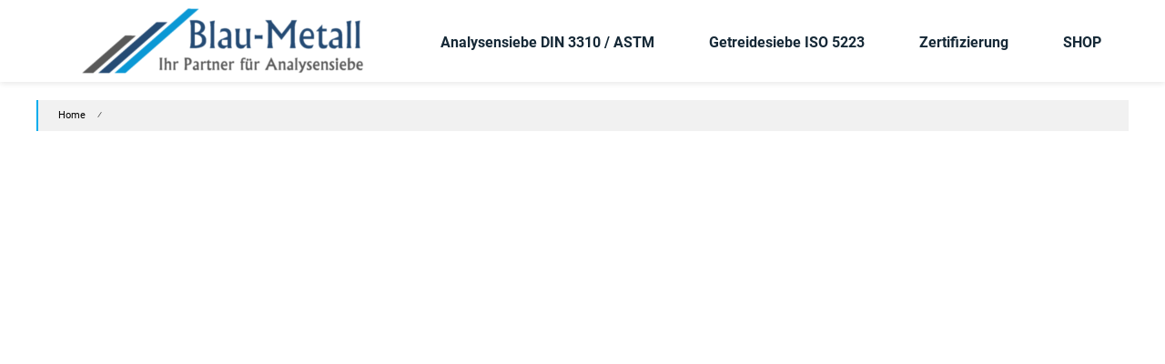

--- FILE ---
content_type: text/html; charset=UTF-8
request_url: https://analysensiebe.de/mw_315_crop_home_1/
body_size: 6432
content:

<!DOCTYPE html>
<html dir="ltr" lang="en-US" prefix="og: https://ogp.me/ns#">
<head>
<meta charset="UTF-8">
<meta name="viewport" content="width=device-width, initial-scale=1">
<link rel="profile" href="http://gmpg.org/xfn/11">
<link rel="pingback" href="https://analysensiebe.de/xmlrpc.php">

<title>MW_315_Crop_Home_1 | Blau-Metall - Analysensiebe, Laborsiebe nach Norm</title>
	<style>img:is([sizes="auto" i], [sizes^="auto," i]) { contain-intrinsic-size: 3000px 1500px }</style>
	
		<!-- All in One SEO 4.9.0 - aioseo.com -->
	<meta name="robots" content="max-image-preview:large" />
	<meta name="author" content="thomas"/>
	<meta name="google-site-verification" content="4XMdo_BgnDOvfMMgG3Cpk0PvXv-mphVDJYC3WGApbx0" />
	<link rel="canonical" href="https://analysensiebe.de/mw_315_crop_home_1/" />
	<meta name="generator" content="All in One SEO (AIOSEO) 4.9.0" />
		<meta property="og:locale" content="en_US" />
		<meta property="og:site_name" content="Blau-Metall - Analysensiebe, Laborsiebe nach Norm | Ihr Partner für Analysensiebe" />
		<meta property="og:type" content="article" />
		<meta property="og:title" content="MW_315_Crop_Home_1 | Blau-Metall - Analysensiebe, Laborsiebe nach Norm" />
		<meta property="og:url" content="https://analysensiebe.de/mw_315_crop_home_1/" />
		<meta property="og:image" content="https://analysensiebe.de/wp-content/uploads/2019/09/cropped-BlauMetall-Logo-80.png" />
		<meta property="og:image:secure_url" content="https://analysensiebe.de/wp-content/uploads/2019/09/cropped-BlauMetall-Logo-80.png" />
		<meta property="article:published_time" content="2022-09-08T15:28:47+00:00" />
		<meta property="article:modified_time" content="2022-09-08T15:28:47+00:00" />
		<meta name="twitter:card" content="summary" />
		<meta name="twitter:title" content="MW_315_Crop_Home_1 | Blau-Metall - Analysensiebe, Laborsiebe nach Norm" />
		<meta name="twitter:image" content="https://analysensiebe.de/wp-content/uploads/2019/09/cropped-BlauMetall-Logo-80.png" />
		<script type="application/ld+json" class="aioseo-schema">
			{"@context":"https:\/\/schema.org","@graph":[{"@type":"BreadcrumbList","@id":"https:\/\/analysensiebe.de\/mw_315_crop_home_1\/#breadcrumblist","itemListElement":[{"@type":"ListItem","@id":"https:\/\/analysensiebe.de#listItem","position":1,"name":"Home","item":"https:\/\/analysensiebe.de","nextItem":{"@type":"ListItem","@id":"https:\/\/analysensiebe.de\/mw_315_crop_home_1\/#listItem","name":"MW_315_Crop_Home_1"}},{"@type":"ListItem","@id":"https:\/\/analysensiebe.de\/mw_315_crop_home_1\/#listItem","position":2,"name":"MW_315_Crop_Home_1","previousItem":{"@type":"ListItem","@id":"https:\/\/analysensiebe.de#listItem","name":"Home"}}]},{"@type":"ItemPage","@id":"https:\/\/analysensiebe.de\/mw_315_crop_home_1\/#itempage","url":"https:\/\/analysensiebe.de\/mw_315_crop_home_1\/","name":"MW_315_Crop_Home_1 | Blau-Metall - Analysensiebe, Laborsiebe nach Norm","inLanguage":"en-US","isPartOf":{"@id":"https:\/\/analysensiebe.de\/#website"},"breadcrumb":{"@id":"https:\/\/analysensiebe.de\/mw_315_crop_home_1\/#breadcrumblist"},"author":{"@id":"https:\/\/analysensiebe.de\/blog\/author\/thomas\/#author"},"creator":{"@id":"https:\/\/analysensiebe.de\/blog\/author\/thomas\/#author"},"datePublished":"2022-09-08T15:28:47+00:00","dateModified":"2022-09-08T15:28:47+00:00"},{"@type":"Organization","@id":"https:\/\/analysensiebe.de\/#organization","name":"Blau-Metall - Analysensiebe, Laborsiebe nach Norm","description":"Ihr Partner f\u00fcr Analysensiebe","url":"https:\/\/analysensiebe.de\/","logo":{"@type":"ImageObject","url":"https:\/\/analysensiebe.de\/wp-content\/uploads\/2019\/09\/cropped-BlauMetall-Logo-80.png","@id":"https:\/\/analysensiebe.de\/mw_315_crop_home_1\/#organizationLogo","width":313,"height":80},"image":{"@id":"https:\/\/analysensiebe.de\/mw_315_crop_home_1\/#organizationLogo"}},{"@type":"Person","@id":"https:\/\/analysensiebe.de\/blog\/author\/thomas\/#author","url":"https:\/\/analysensiebe.de\/blog\/author\/thomas\/","name":"thomas","image":{"@type":"ImageObject","@id":"https:\/\/analysensiebe.de\/mw_315_crop_home_1\/#authorImage","url":"https:\/\/secure.gravatar.com\/avatar\/dbdd5ab4714c74590458ad2e8378f86993647917b6618c9a7b0e4f45a118ec9a?s=96&d=mm&r=g","width":96,"height":96,"caption":"thomas"}},{"@type":"WebSite","@id":"https:\/\/analysensiebe.de\/#website","url":"https:\/\/analysensiebe.de\/","name":"Blau-Metall - Analysensiebe, Laborsiebe nach Norm","description":"Ihr Partner f\u00fcr Analysensiebe","inLanguage":"en-US","publisher":{"@id":"https:\/\/analysensiebe.de\/#organization"}}]}
		</script>
		<!-- All in One SEO -->

<link rel="alternate" type="application/rss+xml" title="Blau-Metall - Analysensiebe, Laborsiebe nach Norm &raquo; Feed" href="https://analysensiebe.de/feed/" />
<link rel='stylesheet' id='wp-block-library-css' href='https://analysensiebe.de/wp-includes/css/dist/block-library/style.min.css?ver=6.8.3' type='text/css' media='all' />
<style id='classic-theme-styles-inline-css' type='text/css'>
/*! This file is auto-generated */
.wp-block-button__link{color:#fff;background-color:#32373c;border-radius:9999px;box-shadow:none;text-decoration:none;padding:calc(.667em + 2px) calc(1.333em + 2px);font-size:1.125em}.wp-block-file__button{background:#32373c;color:#fff;text-decoration:none}
</style>
<link rel='stylesheet' id='aioseo/css/src/vue/standalone/blocks/table-of-contents/global.scss-css' href='https://analysensiebe.de/wp-content/plugins/all-in-one-seo-pack/dist/Lite/assets/css/table-of-contents/global.e90f6d47.css?ver=4.9.0' type='text/css' media='all' />
<link rel='stylesheet' id='edsanimate-block-style-css' href='https://analysensiebe.de/wp-content/plugins/animate-it/assets/css/block-style.css?ver=1714663097' type='text/css' media='all' />
<style id='global-styles-inline-css' type='text/css'>
:root{--wp--preset--aspect-ratio--square: 1;--wp--preset--aspect-ratio--4-3: 4/3;--wp--preset--aspect-ratio--3-4: 3/4;--wp--preset--aspect-ratio--3-2: 3/2;--wp--preset--aspect-ratio--2-3: 2/3;--wp--preset--aspect-ratio--16-9: 16/9;--wp--preset--aspect-ratio--9-16: 9/16;--wp--preset--color--black: #000000;--wp--preset--color--cyan-bluish-gray: #abb8c3;--wp--preset--color--white: #ffffff;--wp--preset--color--pale-pink: #f78da7;--wp--preset--color--vivid-red: #cf2e2e;--wp--preset--color--luminous-vivid-orange: #ff6900;--wp--preset--color--luminous-vivid-amber: #fcb900;--wp--preset--color--light-green-cyan: #7bdcb5;--wp--preset--color--vivid-green-cyan: #00d084;--wp--preset--color--pale-cyan-blue: #8ed1fc;--wp--preset--color--vivid-cyan-blue: #0693e3;--wp--preset--color--vivid-purple: #9b51e0;--wp--preset--gradient--vivid-cyan-blue-to-vivid-purple: linear-gradient(135deg,rgba(6,147,227,1) 0%,rgb(155,81,224) 100%);--wp--preset--gradient--light-green-cyan-to-vivid-green-cyan: linear-gradient(135deg,rgb(122,220,180) 0%,rgb(0,208,130) 100%);--wp--preset--gradient--luminous-vivid-amber-to-luminous-vivid-orange: linear-gradient(135deg,rgba(252,185,0,1) 0%,rgba(255,105,0,1) 100%);--wp--preset--gradient--luminous-vivid-orange-to-vivid-red: linear-gradient(135deg,rgba(255,105,0,1) 0%,rgb(207,46,46) 100%);--wp--preset--gradient--very-light-gray-to-cyan-bluish-gray: linear-gradient(135deg,rgb(238,238,238) 0%,rgb(169,184,195) 100%);--wp--preset--gradient--cool-to-warm-spectrum: linear-gradient(135deg,rgb(74,234,220) 0%,rgb(151,120,209) 20%,rgb(207,42,186) 40%,rgb(238,44,130) 60%,rgb(251,105,98) 80%,rgb(254,248,76) 100%);--wp--preset--gradient--blush-light-purple: linear-gradient(135deg,rgb(255,206,236) 0%,rgb(152,150,240) 100%);--wp--preset--gradient--blush-bordeaux: linear-gradient(135deg,rgb(254,205,165) 0%,rgb(254,45,45) 50%,rgb(107,0,62) 100%);--wp--preset--gradient--luminous-dusk: linear-gradient(135deg,rgb(255,203,112) 0%,rgb(199,81,192) 50%,rgb(65,88,208) 100%);--wp--preset--gradient--pale-ocean: linear-gradient(135deg,rgb(255,245,203) 0%,rgb(182,227,212) 50%,rgb(51,167,181) 100%);--wp--preset--gradient--electric-grass: linear-gradient(135deg,rgb(202,248,128) 0%,rgb(113,206,126) 100%);--wp--preset--gradient--midnight: linear-gradient(135deg,rgb(2,3,129) 0%,rgb(40,116,252) 100%);--wp--preset--font-size--small: 13px;--wp--preset--font-size--medium: 20px;--wp--preset--font-size--large: 36px;--wp--preset--font-size--x-large: 42px;--wp--preset--spacing--20: 0.44rem;--wp--preset--spacing--30: 0.67rem;--wp--preset--spacing--40: 1rem;--wp--preset--spacing--50: 1.5rem;--wp--preset--spacing--60: 2.25rem;--wp--preset--spacing--70: 3.38rem;--wp--preset--spacing--80: 5.06rem;--wp--preset--shadow--natural: 6px 6px 9px rgba(0, 0, 0, 0.2);--wp--preset--shadow--deep: 12px 12px 50px rgba(0, 0, 0, 0.4);--wp--preset--shadow--sharp: 6px 6px 0px rgba(0, 0, 0, 0.2);--wp--preset--shadow--outlined: 6px 6px 0px -3px rgba(255, 255, 255, 1), 6px 6px rgba(0, 0, 0, 1);--wp--preset--shadow--crisp: 6px 6px 0px rgba(0, 0, 0, 1);}:where(.is-layout-flex){gap: 0.5em;}:where(.is-layout-grid){gap: 0.5em;}body .is-layout-flex{display: flex;}.is-layout-flex{flex-wrap: wrap;align-items: center;}.is-layout-flex > :is(*, div){margin: 0;}body .is-layout-grid{display: grid;}.is-layout-grid > :is(*, div){margin: 0;}:where(.wp-block-columns.is-layout-flex){gap: 2em;}:where(.wp-block-columns.is-layout-grid){gap: 2em;}:where(.wp-block-post-template.is-layout-flex){gap: 1.25em;}:where(.wp-block-post-template.is-layout-grid){gap: 1.25em;}.has-black-color{color: var(--wp--preset--color--black) !important;}.has-cyan-bluish-gray-color{color: var(--wp--preset--color--cyan-bluish-gray) !important;}.has-white-color{color: var(--wp--preset--color--white) !important;}.has-pale-pink-color{color: var(--wp--preset--color--pale-pink) !important;}.has-vivid-red-color{color: var(--wp--preset--color--vivid-red) !important;}.has-luminous-vivid-orange-color{color: var(--wp--preset--color--luminous-vivid-orange) !important;}.has-luminous-vivid-amber-color{color: var(--wp--preset--color--luminous-vivid-amber) !important;}.has-light-green-cyan-color{color: var(--wp--preset--color--light-green-cyan) !important;}.has-vivid-green-cyan-color{color: var(--wp--preset--color--vivid-green-cyan) !important;}.has-pale-cyan-blue-color{color: var(--wp--preset--color--pale-cyan-blue) !important;}.has-vivid-cyan-blue-color{color: var(--wp--preset--color--vivid-cyan-blue) !important;}.has-vivid-purple-color{color: var(--wp--preset--color--vivid-purple) !important;}.has-black-background-color{background-color: var(--wp--preset--color--black) !important;}.has-cyan-bluish-gray-background-color{background-color: var(--wp--preset--color--cyan-bluish-gray) !important;}.has-white-background-color{background-color: var(--wp--preset--color--white) !important;}.has-pale-pink-background-color{background-color: var(--wp--preset--color--pale-pink) !important;}.has-vivid-red-background-color{background-color: var(--wp--preset--color--vivid-red) !important;}.has-luminous-vivid-orange-background-color{background-color: var(--wp--preset--color--luminous-vivid-orange) !important;}.has-luminous-vivid-amber-background-color{background-color: var(--wp--preset--color--luminous-vivid-amber) !important;}.has-light-green-cyan-background-color{background-color: var(--wp--preset--color--light-green-cyan) !important;}.has-vivid-green-cyan-background-color{background-color: var(--wp--preset--color--vivid-green-cyan) !important;}.has-pale-cyan-blue-background-color{background-color: var(--wp--preset--color--pale-cyan-blue) !important;}.has-vivid-cyan-blue-background-color{background-color: var(--wp--preset--color--vivid-cyan-blue) !important;}.has-vivid-purple-background-color{background-color: var(--wp--preset--color--vivid-purple) !important;}.has-black-border-color{border-color: var(--wp--preset--color--black) !important;}.has-cyan-bluish-gray-border-color{border-color: var(--wp--preset--color--cyan-bluish-gray) !important;}.has-white-border-color{border-color: var(--wp--preset--color--white) !important;}.has-pale-pink-border-color{border-color: var(--wp--preset--color--pale-pink) !important;}.has-vivid-red-border-color{border-color: var(--wp--preset--color--vivid-red) !important;}.has-luminous-vivid-orange-border-color{border-color: var(--wp--preset--color--luminous-vivid-orange) !important;}.has-luminous-vivid-amber-border-color{border-color: var(--wp--preset--color--luminous-vivid-amber) !important;}.has-light-green-cyan-border-color{border-color: var(--wp--preset--color--light-green-cyan) !important;}.has-vivid-green-cyan-border-color{border-color: var(--wp--preset--color--vivid-green-cyan) !important;}.has-pale-cyan-blue-border-color{border-color: var(--wp--preset--color--pale-cyan-blue) !important;}.has-vivid-cyan-blue-border-color{border-color: var(--wp--preset--color--vivid-cyan-blue) !important;}.has-vivid-purple-border-color{border-color: var(--wp--preset--color--vivid-purple) !important;}.has-vivid-cyan-blue-to-vivid-purple-gradient-background{background: var(--wp--preset--gradient--vivid-cyan-blue-to-vivid-purple) !important;}.has-light-green-cyan-to-vivid-green-cyan-gradient-background{background: var(--wp--preset--gradient--light-green-cyan-to-vivid-green-cyan) !important;}.has-luminous-vivid-amber-to-luminous-vivid-orange-gradient-background{background: var(--wp--preset--gradient--luminous-vivid-amber-to-luminous-vivid-orange) !important;}.has-luminous-vivid-orange-to-vivid-red-gradient-background{background: var(--wp--preset--gradient--luminous-vivid-orange-to-vivid-red) !important;}.has-very-light-gray-to-cyan-bluish-gray-gradient-background{background: var(--wp--preset--gradient--very-light-gray-to-cyan-bluish-gray) !important;}.has-cool-to-warm-spectrum-gradient-background{background: var(--wp--preset--gradient--cool-to-warm-spectrum) !important;}.has-blush-light-purple-gradient-background{background: var(--wp--preset--gradient--blush-light-purple) !important;}.has-blush-bordeaux-gradient-background{background: var(--wp--preset--gradient--blush-bordeaux) !important;}.has-luminous-dusk-gradient-background{background: var(--wp--preset--gradient--luminous-dusk) !important;}.has-pale-ocean-gradient-background{background: var(--wp--preset--gradient--pale-ocean) !important;}.has-electric-grass-gradient-background{background: var(--wp--preset--gradient--electric-grass) !important;}.has-midnight-gradient-background{background: var(--wp--preset--gradient--midnight) !important;}.has-small-font-size{font-size: var(--wp--preset--font-size--small) !important;}.has-medium-font-size{font-size: var(--wp--preset--font-size--medium) !important;}.has-large-font-size{font-size: var(--wp--preset--font-size--large) !important;}.has-x-large-font-size{font-size: var(--wp--preset--font-size--x-large) !important;}
:where(.wp-block-post-template.is-layout-flex){gap: 1.25em;}:where(.wp-block-post-template.is-layout-grid){gap: 1.25em;}
:where(.wp-block-columns.is-layout-flex){gap: 2em;}:where(.wp-block-columns.is-layout-grid){gap: 2em;}
:root :where(.wp-block-pullquote){font-size: 1.5em;line-height: 1.6;}
</style>
<link rel='stylesheet' id='contact-form-7-css' href='https://analysensiebe.de/wp-content/plugins/contact-form-7/includes/css/styles.css?ver=6.1.3' type='text/css' media='all' />
<style id='contact-form-7-inline-css' type='text/css'>
.wpcf7 .wpcf7-recaptcha iframe {margin-bottom: 0;}.wpcf7 .wpcf7-recaptcha[data-align="center"] > div {margin: 0 auto;}.wpcf7 .wpcf7-recaptcha[data-align="right"] > div {margin: 0 0 0 auto;}
</style>
<link rel='stylesheet' id='cookie-law-info-css' href='https://analysensiebe.de/wp-content/plugins/cookie-law-info/legacy/public/css/cookie-law-info-public.css?ver=3.3.6' type='text/css' media='all' />
<link rel='stylesheet' id='cookie-law-info-gdpr-css' href='https://analysensiebe.de/wp-content/plugins/cookie-law-info/legacy/public/css/cookie-law-info-gdpr.css?ver=3.3.6' type='text/css' media='all' />
<link rel='stylesheet' id='edsanimate-animo-css-css' href='https://analysensiebe.de/wp-content/plugins/animate-it/assets/css/animate-animo.css?ver=6.8.3' type='text/css' media='all' />
<link rel='stylesheet' id='BNSAW-Style-css' href='https://analysensiebe.de/wp-content/plugins/bns-add-widget/bnsaw-style.css?ver=1.0' type='text/css' media='screen' />
<link rel='stylesheet' id='skillbar-css-css' href='https://analysensiebe.de/wp-content/plugins/skillbars/assets/css/skillbar-css.css?ver=6.8.3' type='text/css' media='all' />
<link rel='stylesheet' id='sow-image-grid-default-e245cbf0febe-css' href='https://analysensiebe.de/wp-content/uploads/siteorigin-widgets/sow-image-grid-default-e245cbf0febe.css?ver=6.8.3' type='text/css' media='all' />
<link rel='stylesheet' id='font-awesome-css' href='https://analysensiebe.de/wp-content/themes/singleapp/font-awesome/css/font-awesome.min.css?ver=4.6.3' type='text/css' media='all' />
<link rel='stylesheet' id='singleapp-style-css' href='https://analysensiebe.de/wp-content/themes/singleapp/style.css?ver=6.8.3' type='text/css' media='all' />
<link rel='stylesheet' id='animate-css' href='https://analysensiebe.de/wp-content/themes/singleapp/css/animate.css?ver=6.8.3' type='text/css' media='all' />
<link rel='stylesheet' id='slb_core-css' href='https://analysensiebe.de/wp-content/plugins/simple-lightbox/client/css/app.css?ver=2.9.4' type='text/css' media='all' />
<script type="text/javascript" src="https://analysensiebe.de/wp-includes/js/tinymce/tinymce.min.js?ver=49110-20250317" id="wp-tinymce-root-js"></script>
<script type="text/javascript" src="https://analysensiebe.de/wp-includes/js/tinymce/plugins/compat3x/plugin.min.js?ver=49110-20250317" id="wp-tinymce-js"></script>
<script type="text/javascript" src="https://analysensiebe.de/wp-includes/js/jquery/jquery.min.js?ver=3.7.1" id="jquery-core-js"></script>
<script type="text/javascript" src="https://analysensiebe.de/wp-includes/js/jquery/jquery-migrate.min.js?ver=3.4.1" id="jquery-migrate-js"></script>
<script type="text/javascript" id="cookie-law-info-js-extra">
/* <![CDATA[ */
var Cli_Data = {"nn_cookie_ids":[],"cookielist":[],"non_necessary_cookies":[],"ccpaEnabled":"","ccpaRegionBased":"","ccpaBarEnabled":"","strictlyEnabled":["necessary","obligatoire"],"ccpaType":"gdpr","js_blocking":"","custom_integration":"","triggerDomRefresh":"","secure_cookies":""};
var cli_cookiebar_settings = {"animate_speed_hide":"500","animate_speed_show":"500","background":"#1e73be","border":"#b1a6a6c2","border_on":"","button_1_button_colour":"#050505","button_1_button_hover":"#040404","button_1_link_colour":"#fff","button_1_as_button":"1","button_1_new_win":"","button_2_button_colour":"#020202","button_2_button_hover":"#020202","button_2_link_colour":"#ffffff","button_2_as_button":"1","button_2_hidebar":"","button_3_button_colour":"#000","button_3_button_hover":"#000000","button_3_link_colour":"#fff","button_3_as_button":"","button_3_new_win":"","button_4_button_colour":"#000","button_4_button_hover":"#000000","button_4_link_colour":"#62a329","button_4_as_button":"","button_7_button_colour":"#61a229","button_7_button_hover":"#4e8221","button_7_link_colour":"#fff","button_7_as_button":"1","button_7_new_win":"","font_family":"inherit","header_fix":"","notify_animate_hide":"1","notify_animate_show":"","notify_div_id":"#cookie-law-info-bar","notify_position_horizontal":"right","notify_position_vertical":"bottom","scroll_close":"","scroll_close_reload":"","accept_close_reload":"1","reject_close_reload":"","showagain_tab":"","showagain_background":"#fff","showagain_border":"#000","showagain_div_id":"#cookie-law-info-again","showagain_x_position":"100px","text":"#ffffff","show_once_yn":"","show_once":"10000","logging_on":"","as_popup":"","popup_overlay":"1","bar_heading_text":"","cookie_bar_as":"banner","popup_showagain_position":"bottom-right","widget_position":"left"};
var log_object = {"ajax_url":"https:\/\/analysensiebe.de\/wp-admin\/admin-ajax.php"};
/* ]]> */
</script>
<script type="text/javascript" src="https://analysensiebe.de/wp-content/plugins/cookie-law-info/legacy/public/js/cookie-law-info-public.js?ver=3.3.6" id="cookie-law-info-js"></script>
<script type="text/javascript" src="https://analysensiebe.de/wp-content/plugins/skillbars/assets/js/shortcodes_skillbar.js?ver=1.0" id="skillbar-js-js"></script>
<link rel="https://api.w.org/" href="https://analysensiebe.de/wp-json/" /><link rel="alternate" title="JSON" type="application/json" href="https://analysensiebe.de/wp-json/wp/v2/media/533" /><link rel="EditURI" type="application/rsd+xml" title="RSD" href="https://analysensiebe.de/xmlrpc.php?rsd" />
<meta name="generator" content="WordPress 6.8.3" />
<link rel='shortlink' href='https://analysensiebe.de/?p=533' />
<link rel="alternate" title="oEmbed (JSON)" type="application/json+oembed" href="https://analysensiebe.de/wp-json/oembed/1.0/embed?url=https%3A%2F%2Fanalysensiebe.de%2Fmw_315_crop_home_1%2F" />
<link rel="alternate" title="oEmbed (XML)" type="text/xml+oembed" href="https://analysensiebe.de/wp-json/oembed/1.0/embed?url=https%3A%2F%2Fanalysensiebe.de%2Fmw_315_crop_home_1%2F&#038;format=xml" />
		<style type="text/css" id="custom-background-css">
			body.custom-background { background: none !important; }
		</style>
		<link rel="icon" href="https://analysensiebe.de/wp-content/uploads/2019/06/cropped-bmfavicon-32x32.png" sizes="32x32" />
<link rel="icon" href="https://analysensiebe.de/wp-content/uploads/2019/06/cropped-bmfavicon-192x192.png" sizes="192x192" />
<link rel="apple-touch-icon" href="https://analysensiebe.de/wp-content/uploads/2019/06/cropped-bmfavicon-180x180.png" />
<meta name="msapplication-TileImage" content="https://analysensiebe.de/wp-content/uploads/2019/06/cropped-bmfavicon-270x270.png" />
		<style type="text/css" id="wp-custom-css">
			
.home-slider .overlay{
	display: none !important;
}

#singleapp_call_to_action_widget-2{
	margin-top: 25px;
}
#singleapp_call_to_action_widget-2 h3{
	font-size: 70px; 
}
#singleapp_call_to_action_widget-2 .share-wrapper .btn-wrapper a{
	font-size: 36px;
}


.sub-title{
	width: 96% !important;
	margin-top: 0px !important;
		margin-bottom: 0px !important;
}
.feature-wrapper{
	margin-top: 0px;
}
.logo{
	margin-top: -25px !important;
	margin-left: 4% !important;
	margin-bottom: 0px !important;
}
.tg-column-3.feature-center-image{
	margin-top: 30px !important;
	margin-bottom: 0px;
}
.bnsaw-credit .widget-title{
	color: #ffffff !important;
	margin-top: 8px !important;
	font-size: 22px;
}

.menu-footer_1-container a{
	font-size: 17px !important;
}
.menu-footer_1-container a:hover{
	font-size: 18px !important;
}
.bnsaw-credit a{
	font-size: 14px;
	color: #ffffff !important;
}
.bnsaw-credit a:hover{
	font-size: 16px;
	color: #33ccff !important;
}
.menu-footer_1-container{
	text-align: left;
}
.menu-footer_2-container{
	text-align: left;
}
.menu-footer_3-container{
	text-align: left;
}
ul{
	color: #444444 !important;
}

.copyright{
	display: none;
}
.textwidget.custom-html-widget a{
	font-size: 16px !important;
}
.name-email-wrapper{
	display: flex;
}
.overview-wrapper li {
margin-top: 25px !important;

}
.over-desc{
	margin-top: 50px;
}

.skillbar em {
	font-size: 16px;
   font-weight: bold;
   font-style: normal;
	text-transform: uppercase;
	color: #595959;
}

.skillbar span{
	font-size: 16px;
   font-weight: bold;
   font-style: normal;
	text-transform: uppercase;
	color: #595959 !important;
}
.skillbar{
	max-height: 42px;
	margin-top: 33px;
	margin-bottom: 0px;
}
.wp-image-145{
  display: block;
  margin-left: auto;
  margin-right: auto;
  width: 75%;
}

#sow-image-grid-2{
	background-color: #7a7e94;
}
h1{
	font-size: 47px;
	margin-top: 45px;
}
.header-wrapper{
	max-height: 90px !important; 
}
.site-header{
	max-height: 90px !important; 
}
.site-content{
	max-width: 1600px !important;
		display: block;
  margin-left: auto;
  margin-right: auto;
}

.bnsaw-credit{
  max-width: 1920px;
	display: block;
  margin-left: auto;
  margin-right: auto;
}


.overview-wrapper{
	margin-top: 0px;
}
.overview-title{
	font-size: 43px;
}
.over-desc.wow.fadeInRight{
	margin-top: -18px !important;
}
.contact-block-wrapper h3{
	font-size: 46px;
}
.so-panel.widget.widget_nav_menu.panel-first-child{
	margin-bottom: 0px !important;
}
.home .menu-item{
	padding-left: 9px !important;
		padding-right: 10px !important;
}
.over-desc li::before {
    content: "\f00c" !important;
    font-family: fontawesome !important;
    margin-right: 15px;
}

.overlay {
    background: rgba(0, 0, 0, 0.1) none repeat scroll 0 0 !important;
}
.sticky-wrapper{
	z-index: 2000 !important;
}		</style>
		<style id="kirki-inline-styles"></style>


 <link href="/fonts/fontawesome/css/all.css" rel="stylesheet">

</head>

<body class="attachment wp-singular attachment-template-default single single-attachment postid-533 attachmentid-533 attachment-jpeg wp-custom-logo wp-theme-singleapp onepage_layout">


<div id="page" class="hfeedsite">

		

	<a class="skip-link screen-reader-text" href="#main">Skip to content</a>

		
	
	<header id="masthead" class="site-header">

		<div class="header-wrapper clearfix">

			<div class="tg-container">

									<div class="logo">
						<a href="https://analysensiebe.de/" class="custom-logo-link" rel="home"><img width="313" height="80" src="https://analysensiebe.de/wp-content/uploads/2019/09/cropped-BlauMetall-Logo-80.png" class="custom-logo" alt="Blau-Metall &#8211; Analysensiebe, Laborsiebe nach Norm" decoding="async" srcset="https://analysensiebe.de/wp-content/uploads/2019/09/cropped-BlauMetall-Logo-80.png 313w, https://analysensiebe.de/wp-content/uploads/2019/09/cropped-BlauMetall-Logo-80-300x77.png 300w" sizes="(max-width: 313px) 100vw, 313px" /></a>					</div><!--end logo-->
				
				
				<div id="header-text"  class="screen-reader-text">

					
						<p class="site-title"><a href="https://analysensiebe.de/" rel="home">Blau-Metall &#8211; Analysensiebe, Laborsiebe nach Norm</a></p>

					
						<p class="site-description">Ihr Partner für Analysensiebe</p>

					
				</div><!--#header-text-->

				<nav id="site-navigation" class="main-navigation">

					<div class="menu-toggle">

						<i class="fa fa-bars"></i>

					</div>

											<div class="menu-new-primary-container"><ul id="nav" class="menu tg-menu-wrapper"><li id="menu-item-432" class="menu-item menu-item-type-custom menu-item-object-custom menu-item-432"><a href="https://analysensiebe.de/bml/analysensiebe-nach-din-iso-3310/">Analysensiebe DIN 3310 / ASTM</a></li>
<li id="menu-item-433" class="menu-item menu-item-type-custom menu-item-object-custom menu-item-433"><a href="https://analysensiebe.de/bml/getreidesiebe/">Getreidesiebe ISO 5223</a></li>
<li id="menu-item-435" class="menu-item menu-item-type-custom menu-item-object-custom menu-item-435"><a href="https://analysensiebe.de/bml/zertifizierung/">Zertifizierung</a></li>
<li id="menu-item-523" class="menu-item menu-item-type-custom menu-item-object-custom menu-item-523"><a href="https://analysensiebe.de/shop/">SHOP</a></li>
</ul></div>							

				</nav><!--nav end-->

			</div><!-- end tg-container -->

		</div><!--header wrapper end-->

	</header><!--header end-->
	
	
	
	<div id="content" class="site-content">
	   
		<main id="main" class="clearfix right_sidebar">

		   	<div class="tg-container">

		   		<!-- Breadcrumbs -->
				<div class="block">

					<div id="crumbs" xmlns:v="http://rdf.data-vocabulary.org/#"><span typeof="v:Breadcrumb"><a rel="v:url" property="v:title" href="https://analysensiebe.de/">Home</a></span>&nbsp;&frasl;&nbsp;

--- FILE ---
content_type: text/css
request_url: https://analysensiebe.de/wp-content/plugins/bns-add-widget/bnsaw-style.css?ver=1.0
body_size: 566
content:
/*  This file is part of BNS Add Widget
    Last revised at version 0.4

    Copyright 2011-2016  Edward Caissie  (email : edward.caissie@gmail.com)

    BNS Add Widget is free software; you can redistribute it and/or modify it
    under the terms of the GNU General Public License, version 2, as published
    by the Free Software Foundation.

    You may NOT assume that you can use any other version of the GPL.

    BNS Featured Tag is distributed in the hope that it will be useful, but
    WITHOUT ANY WARRANTY; without even the implied warranty of MERCHANTABILITY
    or FITNESS FOR A PARTICULAR PURPOSE.  See the GNU General Public License
    for more details.

    You should have received a copy of the GNU General Public License along with
    this program; if not, write to:

        Free Software Foundation, Inc.
        51 Franklin St, Fifth Floor
        Boston, MA  02110-1301  USA
*/

div.bnsaw-credit {
	text-align: center;
}

--- FILE ---
content_type: text/css
request_url: https://analysensiebe.de/wp-content/uploads/siteorigin-widgets/sow-image-grid-default-e245cbf0febe.css?ver=6.8.3
body_size: 254
content:
.so-widget-sow-image-grid-default-e245cbf0febe .sow-image-grid-wrapper {
  align-items: flex-start;
  display: flex;
  flex-wrap: wrap;
  justify-content: center;
  line-height: 0;
  text-align: center;
}
.so-widget-sow-image-grid-default-e245cbf0febe .sow-image-grid-wrapper .sow-image-grid-image {
  display: inline-block;
  padding: 0px 15px 15px 15px;
}
.so-widget-sow-image-grid-default-e245cbf0febe .sow-image-grid-wrapper .sow-image-grid-image a {
  display: block;
}
.so-widget-sow-image-grid-default-e245cbf0febe .sow-image-grid-wrapper .sow-image-grid-image img {
  height: auto;
  max-width: 100%;
  opacity: 0;
}
.so-widget-sow-image-grid-default-e245cbf0febe .sow-image-grid-wrapper .sow-image-grid-image .image-title {
  
  
  
  
  
  line-height: 1.25;
  
  
}

--- FILE ---
content_type: text/css
request_url: https://analysensiebe.de/wp-content/themes/singleapp/style.css?ver=6.8.3
body_size: 10040
content:
/*
Theme Name: SingleApp
Theme URI: http://themegrill.com/themes/singleapp/
Author: ThemeGrill
Author URI: http://themegrill.com
Description: SingleApp is modern style free one page parallax responsive WordPress theme. Inform your visitors all they need to know right from your home page without requiring to go to the other pages. SingleApp can be used for business, portfolio, corporate, agency, photography, freelancers and almost any kind of sites. Get free support at http://themegrill.com/support-forum/ and check the demo at http://demo.themegrill.com/singleapp/
Version: 1.0.1
License: GNU General Public License, version 3 (GPLv3)
License URI: http://www.gnu.org/licenses/gpl-3.0.txt
Tags: white, light, two-columns, right-sidebar, left-sidebar, featured-images
Text Domain: singleapp

Resetting and rebuilding styles have been helped along thanks to the fine work of
Eric Meyer http://meyerweb.com/eric/tools/css/reset/index.html
along with Nicolas Gallagher and Jonathan Neal http://necolas.github.com/normalize.css/
and Blueprint http://www.blueprintcss.org/
*/
/* roboto-100 - latin */
@font-face {
  font-family: 'Roboto';
  font-style: normal;
  font-weight: 100;
  src: url('../fonts/roboto/roboto-v30-latin-100.eot'); /* IE9 Compat Modes */
  src: local(''),
       url('../fonts/roboto/roboto-v30-latin-100.eot?#iefix') format('embedded-opentype'), /* IE6-IE8 */
       url('../fonts/roboto/roboto-v30-latin-100.woff2') format('woff2'), /* Super Modern Browsers */
       url('../fonts/roboto/roboto-v30-latin-100.woff') format('woff'), /* Modern Browsers */
       url('../fonts/roboto/roboto-v30-latin-100.ttf') format('truetype'), /* Safari, Android, iOS */
       url('../fonts/roboto/roboto-v30-latin-100.svg#Roboto') format('svg'); /* Legacy iOS */
}

/* roboto-100italic - latin */
@font-face {
  font-family: 'Roboto';
  font-style: italic;
  font-weight: 100;
  src: url('../fonts/roboto/roboto-v30-latin-100italic.eot'); /* IE9 Compat Modes */
  src: local(''),
       url('../fonts/roboto/roboto-v30-latin-100italic.eot?#iefix') format('embedded-opentype'), /* IE6-IE8 */
       url('../fonts/roboto/roboto-v30-latin-100italic.woff2') format('woff2'), /* Super Modern Browsers */
       url('../fonts/roboto/roboto-v30-latin-100italic.woff') format('woff'), /* Modern Browsers */
       url('../fonts/roboto/roboto-v30-latin-100italic.ttf') format('truetype'), /* Safari, Android, iOS */
       url('../fonts/roboto/roboto-v30-latin-100italic.svg#Roboto') format('svg'); /* Legacy iOS */
}

/* roboto-300 - latin */
@font-face {
  font-family: 'Roboto';
  font-style: normal;
  font-weight: 300;
  src: url('../fonts/roboto/roboto-v30-latin-300.eot'); /* IE9 Compat Modes */
  src: local(''),
       url('../fonts/roboto/roboto-v30-latin-300.eot?#iefix') format('embedded-opentype'), /* IE6-IE8 */
       url('../fonts/roboto/roboto-v30-latin-300.woff2') format('woff2'), /* Super Modern Browsers */
       url('../fonts/roboto/roboto-v30-latin-300.woff') format('woff'), /* Modern Browsers */
       url('../fonts/roboto/roboto-v30-latin-300.ttf') format('truetype'), /* Safari, Android, iOS */
       url('../fonts/roboto/roboto-v30-latin-300.svg#Roboto') format('svg'); /* Legacy iOS */
}

/* roboto-300italic - latin */
@font-face {
  font-family: 'Roboto';
  font-style: italic;
  font-weight: 300;
  src: url('../fonts/roboto/roboto-v30-latin-300italic.eot'); /* IE9 Compat Modes */
  src: local(''),
       url('../fonts/roboto/roboto-v30-latin-300italic.eot?#iefix') format('embedded-opentype'), /* IE6-IE8 */
       url('../fonts/roboto/roboto-v30-latin-300italic.woff2') format('woff2'), /* Super Modern Browsers */
       url('../fonts/roboto/roboto-v30-latin-300italic.woff') format('woff'), /* Modern Browsers */
       url('../fonts/roboto/roboto-v30-latin-300italic.ttf') format('truetype'), /* Safari, Android, iOS */
       url('../fonts/roboto/roboto-v30-latin-300italic.svg#Roboto') format('svg'); /* Legacy iOS */
}

/* roboto-regular - latin */
@font-face {
  font-family: 'Roboto';
  font-style: normal;
  font-weight: 400;
  src: url('../fonts/roboto/roboto-v30-latin-regular.eot'); /* IE9 Compat Modes */
  src: local(''),
       url('../fonts/roboto/roboto-v30-latin-regular.eot?#iefix') format('embedded-opentype'), /* IE6-IE8 */
       url('../fonts/roboto/roboto-v30-latin-regular.woff2') format('woff2'), /* Super Modern Browsers */
       url('../fonts/roboto/roboto-v30-latin-regular.woff') format('woff'), /* Modern Browsers */
       url('../fonts/roboto/roboto-v30-latin-regular.ttf') format('truetype'), /* Safari, Android, iOS */
       url('../fonts/roboto/roboto-v30-latin-regular.svg#Roboto') format('svg'); /* Legacy iOS */
}

/* roboto-italic - latin */
@font-face {
  font-family: 'Roboto';
  font-style: italic;
  font-weight: 400;
  src: url('../fonts/roboto/roboto-v30-latin-italic.eot'); /* IE9 Compat Modes */
  src: local(''),
       url('../fonts/roboto/roboto-v30-latin-italic.eot?#iefix') format('embedded-opentype'), /* IE6-IE8 */
       url('../fonts/roboto/roboto-v30-latin-italic.woff2') format('woff2'), /* Super Modern Browsers */
       url('../fonts/roboto/roboto-v30-latin-italic.woff') format('woff'), /* Modern Browsers */
       url('../fonts/roboto/roboto-v30-latin-italic.ttf') format('truetype'), /* Safari, Android, iOS */
       url('../fonts/roboto/roboto-v30-latin-italic.svg#Roboto') format('svg'); /* Legacy iOS */
}

/* roboto-500 - latin */
@font-face {
  font-family: 'Roboto';
  font-style: normal;
  font-weight: 500;
  src: url('../fonts/roboto/roboto-v30-latin-500.eot'); /* IE9 Compat Modes */
  src: local(''),
       url('../fonts/roboto/roboto-v30-latin-500.eot?#iefix') format('embedded-opentype'), /* IE6-IE8 */
       url('../fonts/roboto/roboto-v30-latin-500.woff2') format('woff2'), /* Super Modern Browsers */
       url('../fonts/roboto/roboto-v30-latin-500.woff') format('woff'), /* Modern Browsers */
       url('../fonts/roboto/roboto-v30-latin-500.ttf') format('truetype'), /* Safari, Android, iOS */
       url('../fonts/roboto/roboto-v30-latin-500.svg#Roboto') format('svg'); /* Legacy iOS */
}

/* roboto-500italic - latin */
@font-face {
  font-family: 'Roboto';
  font-style: italic;
  font-weight: 500;
  src: url('../fonts/roboto/roboto-v30-latin-500italic.eot'); /* IE9 Compat Modes */
  src: local(''),
       url('../fonts/roboto/roboto-v30-latin-500italic.eot?#iefix') format('embedded-opentype'), /* IE6-IE8 */
       url('../fonts/roboto/roboto-v30-latin-500italic.woff2') format('woff2'), /* Super Modern Browsers */
       url('../fonts/roboto/roboto-v30-latin-500italic.woff') format('woff'), /* Modern Browsers */
       url('../fonts/roboto/roboto-v30-latin-500italic.ttf') format('truetype'), /* Safari, Android, iOS */
       url('../fonts/roboto/roboto-v30-latin-500italic.svg#Roboto') format('svg'); /* Legacy iOS */
}

/* roboto-700 - latin */
@font-face {
  font-family: 'Roboto';
  font-style: normal;
  font-weight: 700;
  src: url('../fonts/roboto/roboto-v30-latin-700.eot'); /* IE9 Compat Modes */
  src: local(''),
       url('../fonts/roboto/roboto-v30-latin-700.eot?#iefix') format('embedded-opentype'), /* IE6-IE8 */
       url('../fonts/roboto/roboto-v30-latin-700.woff2') format('woff2'), /* Super Modern Browsers */
       url('../fonts/roboto/roboto-v30-latin-700.woff') format('woff'), /* Modern Browsers */
       url('../fonts/roboto/roboto-v30-latin-700.ttf') format('truetype'), /* Safari, Android, iOS */
       url('../fonts/roboto/roboto-v30-latin-700.svg#Roboto') format('svg'); /* Legacy iOS */
}

/* roboto-700italic - latin */
@font-face {
  font-family: 'Roboto';
  font-style: italic;
  font-weight: 700;
  src: url('../fonts/roboto/roboto-v30-latin-700italic.eot'); /* IE9 Compat Modes */
  src: local(''),
       url('../fonts/roboto/roboto-v30-latin-700italic.eot?#iefix') format('embedded-opentype'), /* IE6-IE8 */
       url('../fonts/roboto/roboto-v30-latin-700italic.woff2') format('woff2'), /* Super Modern Browsers */
       url('../fonts/roboto/roboto-v30-latin-700italic.woff') format('woff'), /* Modern Browsers */
       url('../fonts/roboto/roboto-v30-latin-700italic.ttf') format('truetype'), /* Safari, Android, iOS */
       url('../fonts/roboto/roboto-v30-latin-700italic.svg#Roboto') format('svg'); /* Legacy iOS */
}

/* roboto-900 - latin */
@font-face {
  font-family: 'Roboto';
  font-style: normal;
  font-weight: 900;
  src: url('../fonts/roboto/roboto-v30-latin-900.eot'); /* IE9 Compat Modes */
  src: local(''),
       url('../fonts/roboto/roboto-v30-latin-900.eot?#iefix') format('embedded-opentype'), /* IE6-IE8 */
       url('../fonts/roboto/roboto-v30-latin-900.woff2') format('woff2'), /* Super Modern Browsers */
       url('../fonts/roboto/roboto-v30-latin-900.woff') format('woff'), /* Modern Browsers */
       url('../fonts/roboto/roboto-v30-latin-900.ttf') format('truetype'), /* Safari, Android, iOS */
       url('../fonts/roboto/roboto-v30-latin-900.svg#Roboto') format('svg'); /* Legacy iOS */
}

/* roboto-900italic - latin */
@font-face {
  font-family: 'Roboto';
  font-style: italic;
  font-weight: 900;
  src: url('../fonts/roboto/roboto-v30-latin-900italic.eot'); /* IE9 Compat Modes */
  src: local(''),
       url('../fonts/roboto/roboto-v30-latin-900italic.eot?#iefix') format('embedded-opentype'), /* IE6-IE8 */
       url('../fonts/roboto/roboto-v30-latin-900italic.woff2') format('woff2'), /* Super Modern Browsers */
       url('../fonts/roboto/roboto-v30-latin-900italic.woff') format('woff'), /* Modern Browsers */
       url('../fonts/roboto/roboto-v30-latin-900italic.ttf') format('truetype'), /* Safari, Android, iOS */
       url('../fonts/roboto/roboto-v30-latin-900italic.svg#Roboto') format('svg'); /* Legacy iOS */
}


html,body,div,span,applet,object,iframe,h1,h2,h3,h4,h5,h6,p,blockquote,
pre,a,abbr,acronym,address,big,cite,code,del,dfn,em,font,ins,kbd,q,s,
samp,small,strike,strong,sub,sup,tt,var,dl,dt,dd,ol,ul,li,fieldset,form,
label,legend,table,caption,tbody,tfoot,thead,tr,th,td {
     border: 0;
     font-family: inherit;
     font-size: 100%;
     font-style: inherit;
     font-weight: inherit;
     margin: 0;
     outline: 0;
     padding: 0;
     vertical-align: baseline;
 }
 
 html {
     font-size: 62.5%;
     /* Corrects text resizing oddly in IE6/7 when body font-size is set using em units http://clagnut.com/blog/348/#c790 */
     overflow-y: scroll;
     /* Keeps page centered in all browsers regardless of content height */
     -webkit-text-size-adjust: 100%;
     /* Prevents iOS text size adjust after orientation change, without disabling user zoom */
     -ms-text-size-adjust: 100%;
     /* www.456bereastreet.com/archive/201012/controlling_text_size_in_safari_for_ios_without_disabling_user_zoom/ */
 }
 
 *,
 *:before,
 *:after {
     /* apply a natural box layout model to all elements; see http://www.paulirish.com/2012/box-sizing-border-box-ftw/ */
     /* Not needed for modern webkit but still used by Blackberry Browser 7.0; see http://caniuse.com/#search=box-sizing */
     /* Still needed for Firefox 28; see http://caniuse.com/#search=box-sizing */
     box-sizing: border-box;
 }
 
 body {
     background: #fff;
 }
 
 article,
 aside,
 details,
 figcaption,
 figure,
 footer,
 header,
 main,
 nav,
 section {
     display: block;
 }
 
 ol,
 ul {
     list-style: none;
 }
 
 table {
     border-collapse: separate;
     border-spacing: 0;
 }
 
 caption,
 th,
 td {
     font-weight: normal;
     text-align: left;
 }
 
 blockquote:before,
 blockquote:after,
 q:before,
 q:after {
     content: "";
 }
 
 blockquote,
 q {
     quotes: "" "";
 }
 
 a:focus {
     outline: 0;
 }
 
 a:hover,
 a:active {
     outline: 0;
 }
 
 a img {
     border: 0;
     padding: 10px;
 }
 /*--------------------------------------------------------------
Typography
--------------------------------------------------------------*/
 
 body,
 button,
 input,
 select,
 textarea {
     color: #333333;
     font-family: 'Roboto', sans-serif;
     font-size: 14px;
     line-height: 1.8;
     font-weight: 400;
 }
 
 b,
 strong {
     font-weight: bold;
 }
 
 dfn,
 cite,
 em,
 i {
     font-style: italic;
 }
 
 .wp-caption {}
 
 .wp-caption-text {
     background-color: rgba(0, 0, 0, 0.2);
     bottom: 0;
     color: #fff;
     left: 0;
     padding: 10px;
     position: absolute;
     text-align: center;
     width: 100%;
 }
 
 .sticky {}
 
 .gallery-caption {}
 
 .bypostauthor {}
 
 .alignnone {
     width: 100% !important;
 }
 
 .alignleft,
 .aligncenter {}
 
 .alignright {
     display: inline-block;
     width: 100%;
     float: right;
 }
 
 .says,
 .screen-reader-text {
     clip: rect(1px, 1px, 1px, 1px);
     height: 1px;
     overflow: hidden;
     position: absolute !important;
     width: 1px;
     /* many screen reader and browser combinations announce broken words as they would appear visually */
     word-wrap: normal !important;
 }
 
 blockquote {
     background-color: #f5f5f5;
     border-left: 3px solid #00aced;
     padding: 20px 10px;
     margin: 0 15px;
     font-size: 20px;
     font-style: italic;
     font-family: 'Roboto', sans-serif;
     font-weight: 300;
 }
 
 address {
     margin: 0 0 15px;
 }
 
 pre {
     background: #eee;
     font-family: "Courier 10 Pitch", Courier, monospace;
     font-size: 15px;
     font-size: 1.5rem;
     line-height: 1.6;
     margin-bottom: 1.6em;
     max-width: 100%;
     overflow: auto;
     padding: 1.6em;
 }
 
 code,
 kbd,
 tt,
 var {
     font: 15px Monaco, Consolas, "Andale Mono", "DejaVu Sans Mono", monospace;
 }
 
 abbr,
 acronym {
     border-bottom: 1px dotted #666;
     cursor: help;
 }
 
 mark,
 ins {
     background: #fff9c0;
     text-decoration: none;
 }
 
 sup,
 sub {
     font-size: 75%;
     height: 0;
     line-height: 0;
     position: relative;
     vertical-align: baseline;
 }
 
 sup {
     bottom: 1ex;
 }
 
 sub {
     top: .5ex;
 }
 
 small {
     font-size: 75%;
 }
 
 big {
     font-size: 125%;
 }
 
 h1 {
     font-size: 36px;
 }
 
 h2 {
     font-size: 30px;
 }
 
 h3 {
     font-size: 25px;
 }
 
 h4 {
     font-size: 20px;
 }
 
 h5 {
     font-size: 18px;
 }
 
 h6 {
     font-size: 16px;
 }
 /*--------------------------------------------------------------
Elements
--------------------------------------------------------------*/
 
 hr {
     background-color: #ccc;
     border: 0;
     height: 1px;
     margin-bottom: 15px;
 }
 
 ul,
 ol {
     margin: 0 0 15px 20px;
 }
 
 ul {
     list-style: none;
 }
 
 ol {
     list-style: decimal;
 }
 
 li > ul,
 li > ol {
     margin-bottom: 0;
     margin-left: 15px;
 }
 
 dt {
     font-weight: bold;
 }
 
 dd {
     margin: 0 15px 15px;
 }
 
 img {
     height: auto;
     /* Make sure images are scaled correctly. */
     max-width: 100%;
     /* Adhere to tg-container width. */
     vertical-align: middle;
 }
 
 figure {
     margin: 0;
 }
 
 table {
     margin: 0 0 15px;
     width: 100%;
     border-collapse: collapse;
 }
 
 th {
     font-weight: bold;
     border: 1px solid #CCC;
     padding: 5px 10px;
 }
 
 td {
     border: 1px solid #CCC;
     padding: 5px 10px;
 }
 /*--------------------------------------------------------------
Forms
--------------------------------------------------------------*/
 
 button,
 input,
 select,
 textarea {
     font-size: 100%;
     /* Corrects font size not being inherited in all browsers */
     margin: 0;
     /* Addresses margins set differently in IE6/7, F3/4, S5, Chrome */
     vertical-align: middle;
 }
 
 .navigation .nav-links a,
 .bttn,
 button,
 input[type="button"],
 input[type="reset"],
 input[type="submit"] {
     background: #162937;
     color: #fff;
     cursor: pointer;
     /* Improves usability and consistency of cursor style between image-type 'input' and others */
     font-size: 14px;
     line-height: 13px;
     height: 33px;
     border: none;
     padding: 10px 15px;
     font-weight: 400;
     display: inline-block;
     position: relative;
     text-shadow: none;
     transition: background 0.5s ease;
 }
 
 .navigation .nav-links a:hover,
 .bttn:hover,
 button,
 input[type="button"]:hover,
 input[type="reset"]:hover,
 input[type="submit"]:hover {
     color: #ffffff !important;
 }
 
 input[type="checkbox"],
 input[type="radio"] {
     padding: 0;
 }
 
 button::-moz-focus-inner,
 input::-moz-focus-inner {
     /* Corrects inner padding and border displayed oddly in FF3/4 www.sitepen.com/blog/2008/05/14/the-devils-in-the-details-fixing-dojos-toolbar-buttons/ */
     border: 0;
     padding: 0;
 }
 
 input[type="text"],
 input[type="email"],
 input[type="url"],
 input[type="password"],
 input[type="search"] {
     color: #666;
     border: 1px solid #ccc;
     height: 36px;
     width: 100%;
     -webkit-appearance: none;
 }
 
 input[type="text"]:focus,
 input[type="email"]:focus,
 input[type="url"]:focus,
 input[type="password"]:focus,
 input[type="search"]:focus,
 textarea:focus {
     border: 1px solid #AAA;
 }
 
 .searchform input[type="text"]:focus {
     border: none;
 }
 
 input[type="text"],
 input[type="email"],
 input[type="url"],
 input[type="password"],
 input[type="search"] {
     padding: 3px 6px;
 }
 
 textarea {
     overflow: auto;
     /* Removes default vertical scrollbar in IE6/7/8/9 */
     padding-left: 3px;
     vertical-align: top;
     /* Improves readability and alignment in all browsers */
     color: #666;
     border: 1px solid #ccc;
     height: 160px;
     max-width: 100%;
     width: 100%;
     resize: none;
 }
 /*--------------------------------------------------------------
Links
--------------------------------------------------------------*/
 
 a {
     color: #000;
     text-decoration: none;
     transition: all 0.3s ease-in-out;
     -webkit-transition: all 0.3s ease-in-out;
     -moz-transition: all 0.3s ease-in-out;
 }
 
 a:visited {}
 
 a:hover {
     color: #000;
 }
 /*--------------------------------------------------------------
Clearings
--------------------------------------------------------------*/
 
 .clearfix:before,
 .clearfix:after,
 .row:before,
 .row:after,
 .entry-content:before,
 .entry-content:after,
 .comment-content:before,
 .comment-content:after,
 .site-header:before,
 .site-header:after,
 .site-content:before,
 .site-content:after,
 .site-footer:before,
 .site-footer:after,
 .tg-container:after,
 .tg-container:before {
     content: '';
     display: table;
 }
 
 .clearfix:after,
 .row:after,
 .entry-content:after,
 .comment-content:after,
 .site-header:after,
 .site-content:after,
 .site-footer:after,
 .tg-container:after {
     clear: both;
 }
 
 .clear {
     clear: both;
 }
 /*--------------------------------------------------------------
## Galleries
--------------------------------------------------------------*/
.gallery {
     margin-bottom: 1.5em;
}

.gallery-item {
     display: inline-block;
     text-align: center;
     vertical-align: top;
     width: 100%;
}

.gallery-columns-2 .gallery-item {
     max-width: 50%;
}

.gallery-columns-3 .gallery-item {
     max-width: 33.33%;
}

.gallery-columns-4 .gallery-item {
     max-width: 25%;
}

.gallery-columns-5 .gallery-item {
     max-width: 20%;
}

.gallery-columns-6 .gallery-item {
     max-width: 16.66%;
}

.gallery-columns-7 .gallery-item {
     max-width: 14.28%;
}

.gallery-columns-8 .gallery-item {
     max-width: 12.5%;
}

.gallery-columns-9 .gallery-item {
     max-width: 11.11%;
}

.gallery-caption {
     display: block;
}
 /*--------------------------------------------------------------
grid 
--------------------------------------------------------------*/
 
 .tg-column-wrapper {
     clear: both;
     margin-left: -3%;
 }
 
 .tg-column-1 {
     width: 100%;
     float: left;
     margin-left: 3%;
 }
 
 .tg-column-2 {
     width: 47%;
     margin-left: 3%;
     float: left;
 }
 
 .tg-column-3 {
     float: left;
     margin-left: 3%;
     width: 30.33%;
 }
 
 .tg-column-4 {
     width: 22%;
     margin-left: 3%;
     float: left;
 }
 /*--------------------------------------------------------------
MAIN CSS
--------------------------------------------------------------*/
 
 body {
     font-weight: 400;
     position: relative;
     font-family: 'Roboto', sans-serif;
     line-height: 1.5;
 }
 
 .tg-container {
     width: 1200px;
     margin: 0 auto;
     position: relative;
 }
 
 .hide {
     display: none;
 }
 
 .menu-toggle {
     display: none;
 }
 
 .overlay {
     background: rgba(0, 0, 0, 0.3) none repeat scroll 0 0;
     height: 100%;
     left: 0;
     position: absolute;
     top: 0;
     width: 100%;
 }
 
 .fixed-iphone {
     background: rgba(0, 0, 0, 0) url("image/fixed-iphone.png") no-repeat scroll 0 0;
     height: 589px;
     margin-right: 95px;
     margin-top: -260px;
     position: fixed;
     right: 50%;
     top: 50%;
     transform: translate(-50%);
     -webkit-transform: translate(-50%);
     -moz-transform: translate(-50%);
     width: 300px;
 }
 
 #scroll-up {
     background-color: #00aced;
     border-radius: 3px;
     bottom: 20px;
     color: #fff;
     display: none;
     padding: 10px 16px;
     position: fixed;
     opacity: 0.5;
     filter: alpha(opacity=50);
     /* For IE8 and earlier */
     right: 20px;
 }
 
 #scroll-up:hover {
     opacity: 1;
     filter: alpha(opacity=100);
     /* For IE8 and earlier */
 }
 /*--------------------------------------------------------------
SLIDER CSS
--------------------------------------------------------------*/
 
 .home-slider {
     margin: 0 auto;
     max-width: 100%;
     position: relative;
 }
 
 .home-slider .slider-bg {
     width: 100%;
 }
 
 .slider-container {
     left: 50%;
     position: absolute;
     top: 50%;
     transform: translate(-50%, -50%);
     width: 1070px;
 }
 
 .slider-iphone {
     width: 340px;
     left: 0;
     position: absolute;
     top: 50%;
     transform: translateY(-50%);
     -moz-transform: translateY(-50%);
     -webkit-transform: translateY(-50%);
     -o-transform: translateY(-50%);
 }
 
 .slider-inner-content {
     left: 26%;
     position: absolute;
     top: 12%;
     transform: translateX(13%);
     z-index: 999;
 }
 
 .slider-container .bx-controls.bx-has-pager.bx-has-controls-direction {
     left: 107%;
     position: absolute;
     top: 40%;
 }
 
 .iphone-screen img {
     margin-left: 19px;
     width: 302px;
 }
 
 .slider-wrapper ul {
     list-style: outside none none;
     margin: 0;
     padding: 0;
     position: absolute;
 }
 
 .slider-inner-content .slider-title {
     font-size: 50px;
     font-weight: 300;
     line-height: 70px;
     color: #fff;
     width: 93%;
 }
 
 .slider-inner-content .slider-title span {
     font-weight: 700;
 }
 
 .slider-content {
     font-size: 24px;
     font-weight: 400;
     line-height: 34px;
     font-style: italic;
     color: #fff;
     width: 93%;
     margin-top: 60px;
 }
 
 .bx-pager-link {
     border: 1px solid #fff;
     border-radius: 50%;
     font-size: 0;
     padding: 6px;
 }
 
 .bx-pager-link.active {
     background-color: #fff;
 }
 
 .slider-btn-wrapper a {
     background: -moz-linear-gradient(45deg, #000000 0%, #000000 45%, #000000 45%, #1c1c1c 63%, #1c1c1c 63%, #262626 69%, #474747 87%, #474747 87%, #5b5b5b 100%, #4c4c4c 100%);
     /* FF3.6-15 */
     background: -webkit-linear-gradient(45deg, #000000 0%, #000000 45%, #000000 45%, #1c1c1c 63%, #1c1c1c 63%, #262626 69%, #474747 87%, #474747 87%, #5b5b5b 100%, #4c4c4c 100%);
     /* Chrome10-25,Safari5.1-6 */
     background: linear-gradient(45deg, #000000 0%, #000000 45%, #000000 45%, #1c1c1c 63%, #1c1c1c 63%, #262626 69%, #474747 87%, #474747 87%, #5b5b5b 100%, #4c4c4c 100%);
     /* W3C, IE10+, FF16+, Chrome26+, Opera12+, Safari7+ */
     border-radius: 10px;
     display: inline-block;
     line-height: 24px;
     margin-right: 30px;
     padding: 10px 13px;
     float: left;
 }
 
 .btn-text {
     float: right;
 }
 
 .slider-btn-wrapper .btn-text h4 {
     font-size: 15px;
     color: #fff;
 }
 
 .slider-btn-wrapper a {
     font-size: 35px;
     color: #fff;
     margin: 9px 9px 0 0;
 }
 
 .slider-btn-wrapper .btn-text h3 {
     font-size: 26px;
     color: #fff;
 }
 
 .slider-btn-wrapper {
     margin-top: 40px;
 }
 
 .slider-wrapper .bx-controls-direction {
     display: none;
 }
 /*--------------------------------------------------------------
BANNER CSS
--------------------------------------------------------------*/
 
 .banner-container {
     left: 50%;
     position: absolute;
     top: 50%;
     transform: translate(-50%, -50%);
     -moz-transform: translate(-50%, -50%);
     -webkit-transform: translate(-50%, -50%);
     -o-transform: translate(-50%, -50%);
     width: 1070px;
 }
 
 .banner-iphone {
     width: 340px;
     left: 10%;
     position: absolute;
     top: 50%;
     transform: translateY(-50%);
     -moz-transform: translateY(-50%);
     -webkit-transform: translateY(-50%);
     -o-transform: translateY(-50%);
 }
 
 .iphone-screen {
     width: 30%;
 }
 
 .banner-container .iphone-screen img {
     width: 100%;
 }
 
 .banner-inner-content {
     left: 40%;
     position: absolute;
     top: 50%;
     transform: translateY(-50%);
     -moz-transform: translateY(-50%);
     -webkit-transform: translateY(-50%);
     -o-transform: translateY(-50%);
     z-index: 999;
     width: 72%;
 }
 
 .banner-inner-content .banner-title {
     font-size: 50px;
     font-weight: 300;
     line-height: 70px;
     color: #fff;
     width: 93%;
 }
 
 .banner-inner-content .banner-title span {
     font-weight: 700;
 }
 
 .banner-content {
     font-size: 24px;
     font-weight: 400;
     line-height: 34px;
     font-style: italic;
     color: #fff;
     width: 93%;
     margin-top: 40px;
 }
 
 .banner-btn-wrapper > a {
     background: -moz-linear-gradient(45deg, #000000 0%, #000000 45%, #000000 45%, #1c1c1c 63%, #1c1c1c 63%, #262626 69%, #474747 87%, #474747 87%, #5b5b5b 100%, #4c4c4c 100%);
     /* FF3.6-15 */
     background: -webkit-linear-gradient(45deg, #000000 0%, #000000 45%, #000000 45%, #1c1c1c 63%, #1c1c1c 63%, #262626 69%, #474747 87%, #474747 87%, #5b5b5b 100%, #4c4c4c 100%);
     /* Chrome10-25,Safari5.1-6 */
     background: linear-gradient(45deg, #000000 0%, #000000 45%, #000000 45%, #1c1c1c 63%, #1c1c1c 63%, #262626 69%, #474747 87%, #474747 87%, #5b5b5b 100%, #4c4c4c 100%);
     /* W3C, IE10+, FF16+, Chrome26+, Opera12+, Safari7+ */
     border-radius: 10px;
     display: inline-block;
     line-height: 24px;
     margin-right: 30px;
     padding: 10px 13px;
     float: left;
 }
 
 .btn-text {
     float: right;
 }
 
 .banner-btn-wrapper .btn-text h4 {
     font-size: 15px;
     color: #fff;
 }
 
 .banner-btn-wrapper a .fa {
     color: #fff;
     font-size: 20px;
     margin: 3px 11px 0 0;
 }
 
 .btn-text span {
     display: block;
     font-size: 26px;
     font-weight: 700;
 }
 
 .banner-btn-wrapper {
     margin-top: 40px;
 }
 /*--------------------------------------------------------------
HEADER CSS
--------------------------------------------------------------*/
 
 .site-header {
     background-color: #fff;
 }
 
 .header-wrapper {
     left: 0;
     top: 0;
     width: 100%;
     z-index: 999;
     box-shadow: 0 2px 6px 0 rgba(0, 0, 0, 0.09);
     -moz-box-shadow: 0 2px 6px 0 rgba(0, 0, 0, 0.09);
     -webkit-box-shadow: 0 2px 6px 0 rgba(0, 0, 0, 0.09);
     -o-box-shadow: 0 2px 6px 0 rgba(0, 0, 0, 0.09);
 }
 
 #masthead {
     width: 100%;
     z-index: 99;
 }
 
 .logo {
     padding: 30px 0;
     float: left;
 }
 
 .logo a img {
     width: 100%;
     padding: 0;
 }
 
 .site-title {
     font-size: 26px;
 }
 
 .site-title a {
     color: #162937;
     font-weight: 900;
 }
 
 .site-description {
     font-weight: 400;
     color: #00aced;
 }
 
 #header-text {
     float: left;
     padding: 17px 0;
     margin-left: 20px;
     position: relative;
 }
 
 #header-text.tg-seperate::after {
     content: "|";
     font-size: 50px;
     font-weight: 300;
     left: -10%;
     position: absolute;
     top: 0;
 }
 /*--------------------------------------------------------------
MENU CSS
--------------------------------------------------------------*/
 
 .main-navigation {
     float: right;
 }
 
 #site-navigation ul {
     list-style: outside none none;
     margin: 0;
     padding: 0;
 }
 
 #site-navigation ul li {
     float: left;
     padding: 35px 30px;
     position: relative;
 }
 
 #site-navigation ul li a {
     font-size: 16px;
     font-weight: 700;
     position: relative;
     color: #162937;
 }
 
 #site-navigation ul li a:hover {
     color: #1d99cd;
 }
 
 #site-navigation ul.sub-menu,
 #site-navigation ul.children {
     background: #fff none repeat scroll 0 0;
     min-width: 200px;
     padding: 0;
     position: absolute;
     right: 50%;
     top: 100%;
     -webkit-transform: translateX(50%);
     -moz-transform: translateX(50%);
     -ms-transform: translateX(50%);
     -o-transform: translateX(50%);
     transform: translateX(50%);
     opacity: 0;
     visibility: hidden;
     z-index: 99;
 }
 
 #site-navigation ul li:hover > ul.sub-menu,
 #site-navigation ul li:hover > ul.children {
     opacity: 1;
     visibility: visible;
     top: 100%;
 }
 
 #site-navigation ul.sub-menu,
 #site-navigation ul.children {
     border-top: 3px solid #00ACED;
     border-bottom: 3px solid #00ACED;
 }
 
 #site-navigation ul.sub-menu li,
 #site-navigation ul.children li {
     display: block;
     float: none;
     text-align: center;
     padding: 0;
 }
 
 #site-navigation ul.sub-menu li a,
 #site-navigation ul.children li a {
     color: #000;
     display: block;
     padding: 10px 5px;
 }
 
 #site-navigation ul.sub-menu > li:hover > a,
 #site-navigation ul.children > li:hover > a,
 #nav li.active a {
     color: #00aced;
 }
 
 #site-navigation ul.sub-menu ul,
 #site-navigation ul.children ul {
     top: 0;
     left: 0;
 }
 
 #site-navigation ul ul li:hover > ul.sub-menu,
 #site-navigation ul ul li:hover > ul.children {
     top: 0;
     left: 50%;
 }
 
 #site-navigation ul.sub-menu li .menu-item .fa.fa-angle-down,
 #site-navigation ul.children li .menu-item .fa.fa-angle-down {
     position: absolute;
     right: 2%;
     top: 39%;
     -webkit-transform: rotate(-90deg);
     -moz-transform: rotate(-90deg);
     -ms-transform: rotate(-90deg);
     -o-transform: rotate(-90deg);
     transform: rotate(-90deg);
 }
 /*--------------------------------------------------------------
FEATURES CSS
--------------------------------------------------------------*/
 
 .section-wrapper {
     padding: 60px 0;
 }
 
 .section-title-wrapper {
     text-align: center;
 }
 
 .section-title {
     font-size: 32px;
     font-weight: 400;
     color: #333333;
 }
 
 .sub-title {
     font-size: 16px;
     font-weight: 400;
     color: #333333;
     line-height: 28px;
     display: inline-block;
     text-align: center;
     width: 68%;
     margin-top: 30px;
 }
 
 .feature-wrapper {
     margin-top: 60px;
 }
 
 .feature-image {
     text-align: center;
 }
 
 .feature-left .feature-block {
     margin-top: 57px;
 }
 
 .feature-left .feature-subheading {
     width: 74%;
     float: left;
 }
 
 .feature-left .feature-title a {
     color: #00aced;
 }
 
 .feature-left .feature-title {
     color: #00aced;
     font-size: 16px;
     font-weight: 700;
     text-align: right;
 }
 
 .feature-left .feature-desc {
     font-size: 14px;
     font-weight: 400;
     text-align: right;
     line-height: 24px;
 }
 
 .feature-right .feature-block {
     margin-top: 57px;
 }
 
 .feature-right .feature-subheading {
     width: 74%;
     float: right;
 }
 .feature-center-image{
    margin-top: 6%;
 }

 .feature-right .feature-title a {
     color: #00aced;
 }
 
 .feature-right .feature-title {
     color: #00aced;
     font-size: 16px;
     font-weight: 700;
     text-align: left;
 }
 
 .feature-right .feature-desc {
     font-size: 14px;
     font-weight: 400;
     text-align: left;
     line-height: 24px;
 }
 
 .feature-left .feature-icon {
     float: right;
     position: relative;
     margin-top: 17px;
 }
 
 .feature-right .feature-icon {
     float: left;
     position: relative;
     margin-top: 17px;
 }
 
 .icon-border {
     border: 2px solid #00aced;
     padding: 30px;
     transform: rotate(45deg);
     -moz-transform: rotate(45deg);
     -webkit-transform: rotate(45deg);
     -o-transform: rotate(45deg);
 }
 
 .feature-icon .fa {
     font-size: 18px;
     position: absolute;
     top: 34%;
     left: 34%;
     color: #00aced;
 }
 /*--------------------------------------------------------------
OVERVIEW CSS
--------------------------------------------------------------*/
 
 .overview-wrapper {
     margin-top: 60px;
 }
 
 .overview-content-image {
     width: 30%;
     position: relative;
 }
 
 .widget_featured_page_block .section-wrapper {
     padding: 60px 0 0;
 }
 
 .overview-inner-content {
     margin-bottom: 45px;
     width: 56%;
     float: left;
 }
 
 .overview-title {
     color: #333333;
     font-size: 36px;
     font-weight: 300;
     text-align: left;
 }
 
 .overview-title span {
     font-weight: 400;
 }
 
 .over-desc {
     color: #333333;
     font-size: 16px;
     font-weight: 400;
     line-height: 28px;
     text-align: left;
     margin-top: 57px;
 }
 
 .over-desc li {
     margin-top: 60px;
 }
 
 .over-desc ul li:first-child {
     margin-top: 3px;
 }
 
 .over-desc ul {
     -webkit-column-count: 2;
     /* Chrome, Safari, Opera */
     -moz-column-count: 2;
     /* Firefox */
     column-count: 2;
     margin: 20px 0 0;
 }
 
 ..over-desc ul li {
     margin-top: 47px;
 }
 
 .over-desc li::before {
     content: "\f00c";
     font-family: fontawesome;
     margin-right: 15px;
 }
 /*.overview-image {
    left: 0;
    position: absolute;
    top: 1px;
    transform: translateY(3px);
}*/
 
 .black-iphone {
     position: relative;
     margin-top: 13%;
 }
 
 .white-iphone {
     left: 39%;
     position: absolute;
     top: 2px;
 }
 /*--------------------------------------------------------------
SCREENSHOT CSS
--------------------------------------------------------------*/
 
 .screenshot {
     position: relative;
 }
 
 .screenshot .section-title,
 .screenshot .sub-title {
     color: #fff;
 }
 
 .screenshot-wrapper {
     margin-bottom: 31px;
     margin-top: 60px;
 }
 
 .screenshot-wrapper .bx-wrapper .bx-pager {}
 
 .screenshot-wrapper .bx-controls.bx-has-controls-direction {
     position: absolute;
     text-align: center;
     top: 101%;
     left: 50%;
     transform: translate(-50%);
 }
 
 .screenshot-wrapper .bx-controls-direction {
     display: none;
 }
 
 .screenshot-wrapper .bx-pager-item {
     float: left;
     margin-right: 10px;
 }
 /*--------------------------------------------------------------
SHARE CSS
--------------------------------------------------------------*/
 
 .share .section-title {
     color: #333333;
 }
 
 .share-wrapper {
     margin-top: 60px;
     text-align: center;
 }
 
 .share-wrapper .btn-wrapper {
     margin-top: 60px;
 }
 
 .share-wrapper .btn-wrapper a:first-child {
     border: 2px solid #162937;
     color: #162937;
     font-size: 26px;
     font-weight: 700;
     margin-left: 0;
     padding: 16px 70px;
 }
 
 .share-wrapper .btn-wrapper a {
     border: 2px solid #162937;
     color: #162937;
     font-size: 26px;
     font-weight: 700;
     padding: 16px 50px;
     margin-left: 38px;
 }
 
 .share-wrapper .btn-wrapper a:hover {
     background-color: #162937;
     color: #fff;
     border: 2px solid #162937;
 }
 /*--------------------------------------------------------------
REVIEWS CSS
--------------------------------------------------------------*/
 
 .reviews {
     position: relative;
 }
 
 .reviews .section-title {
     color: #fff;
 }
 
 .reviews-wrapper {
     margin-top: 60px;
 }
 
 .clients-reviews {
     text-align: center;
     margin-left: 89px;
 }
 
 .reviews-desc {
     font-size: 16px;
     font-weight: 700;
     line-height: 28px;
     color: #fff;
 }
 
 .reviews .section-title-wrapper .sub-title {
     color: #fff;
 }
 
 .client-name {
     font-size: 18px;
     font-weight: 700;
     color: #fff;
     margin-top: 32px;
 }
 
 .client-image {
     margin-top: 60px;
 }
 
 .client-image img {
     border: 3px solid #fff;
     border-radius: 50%;
 }
 
 .reviews-wrapper .bx-prev,
 .reviews-wrapper .bx-next {
     font-size: 50px;
     height: 60px;
     left: 23px;
     position: absolute;
     top: 50%;
     -webkit-transform: translateY(-50%);
     -ms-transform: translateY(-50%);
     -o-transform: translateY(-50%);
     transform: translateY(-50%);
     -webkit-transition: all 0.5s ease 0s;
     -moz-transition: all 0.5s ease 0s;
     -ms-transition: all 0.5s ease 0s;
     -o-transition: all 0.5s ease 0s;
     transition: all 0.5s ease 0s;
     width: 60px;
     z-index: 99;
     padding: 5px 0;
     color: #fff;
     text-align: center;
 }
 
 .reviews-wrapper .bx-next {
     left: auto;
     right: 23px;
 }
 
 .reviews-wrapper .bx-pager-item .bx-pager-link {
     border-radius: 0;
     padding: 0 20px;
 }
 
 .reviews-wrapper .bx-pager-item .bx-pager-link.active {
     border-color: #1D99CD;
 }
 
 .reviews-wrapper .bx-pager-item {
     float: left;
 }
 
 .reviews-wrapper {
     position: relative;
 }
 
 .reviews-wrapper .bx-pager {
     position: absolute;
     top: -15%;
     left: 45%;
 }
 /*--------------------------------------------------------------
SOCIAL CSS
--------------------------------------------------------------*/
 
 .onepage_layout .social-icons {
     text-align: center;
     margin-top: 60px;
 }
 
 .fullpage_layout footer .social-icons .social-icon,
 .onepage_layout .contact-block-wrapper .social-icons .social-icon {
     background-color: #172937;
     border-radius: 50%;
     padding: 13px 15px;
 }
 
 .fullpage_layout footer .social-icons .social-icon:hover,
 .onepage_layout .contact-block-wrapper .social-icons .social-icon:hover {
     background-color: #00aced;
 }
 
 .fullpage_layout footer .social-icons .social-icon span,
 .onepage_layout .contact-block-wrapper .social-icons .social-icon span {
     color: #fff;
 }
 
 .fullpage_layout footer .social-icons .social-icon span:hover,
 .onepage_layout .contact-block-wrapper .social-icons .social-icon span:hover {
     color: #fff;
 }
 /*--------------------------------------------------------------
CONTACT CSS
--------------------------------------------------------------*/
 
 .entry-meta .updated {
     display: none;
 }
 
 .contact-wrapper {
     margin: 62px auto 0;
     text-align: center;
     width: 90%;
 }
 
 .your-name,
 .your-email {
     display: inline-block;
     width: 48.3%;
 }
 
 .contact-wrapper .name-email-wrapper input {
     background-color: #e1e1e1;
     border: none;
     color: #333333;
     font-size: 14px;
     font-style: italic;
     font-weight: 500;
     height: auto;
     line-height: 28px;
     padding: 10px 15px;
     width: 100%;
 }
 
 .contact-wrapper .name-email-wrapper .your-email {
     margin-left: 35px;
 }
 
 .contact-wrapper .your-message {
     width: 100%;
     display: block;
 }
 
 .contact-wrapper .your-message textarea {
     margin-top: 32px;
     background-color: #e1e1e1;
     border: medium none;
     color: #333333;
     font-size: 14px;
     font-style: italic;
     font-weight: 500;
     width: 100%;
     padding: 10px 15px;
     height: 200px;
     resize: none;
 }
 
 .contact-wrapper form .wpcf7-submit {
     background-color: #00aced;
     font-size: 18px;
     font-weight: 700;
     height: auto;
     margin-top: 32px;
     padding: 17px 20px;
     width: 153px;
 }
 
 .copyright .section-wrapper {
     background-color: #162937;
 }
 
 .footer-content {
     text-align: center;
 }
 
 .footer-logo a {
     font-family: 'Dosis', sans-serif;
     text-align: center;
     font-size: 60px;
     font-weight: 800;
     color: #fff;
 }
 
 .footer-logo a span {
     color: #00aced;
 }
 
 .copyright-desc {
     color: #fff;
     font-size: 18px;
     font-weight: 300;
     margin-top: 30px;
 }
 
 .copyright-desc a {
     color: #fff;
 }
 
 .copyright-desc a:hover {
     color: #00aced;
 }
 
 .design-by,
 .design-by a {
     color: #fff;
     font-size: 18px;
     font-weight: 700;
     margin-top: 30px;
 }
 
 .design-by a:hover {
     color: #00aced;
 }
 /*--------------------------------------------------------------
    404 css
--------------------------------------------------------------*/
 
 .not-found {
     padding-bottom: 66px;
     background-color: #f1f1f1;
 }
 
 .num-404 {
     background-color: #00aced;
     color: #fff;
     display: block;
     font-size: 80px;
     font-weight: 800;
     text-align: center;
     width: 100%;
 }
 
 .page-title span {
     display: block;
     font-size: 50px;
     font-weight: 800;
     text-align: center;
 }
 
 .page-title {
     font-size: 31px;
     text-align: center;
 }
 
 .page-content {
     text-align: center;
     margin-top: 30px;
 }
 
 .not-found .searchform {
     margin-top: 30px;
 }
 
 .not-found .searchform input {
     width: 70%;
 }
 /*--------------------------------------------------------------
    Inner page layout css
--------------------------------------------------------------*/
 
 #primary {
     float: left;
     width: 67%;
 }
 
 .no_sidebar_content_centered #primary {
     float: none;
     margin: 0 auto;
 }
 
 .left_sidebar #primary {
     float: right;
 }
 
 #secondary {
     float: right;
     width: 28%;
 }
 
 .left_sidebar #secondary {
     float: left;
 }
 
 .no_sidebar_full_width #primary {
     width: 100%;
 }
 /*--------------------------------------------------------------
  15.0 sidebar CSS
--------------------------------------------------------------*/
 
 .widget .widget-title {
     font-size: 16px;
     font-weight: 700;
     padding: 9px 0 10px 0;
 }
 
 .widget .widget-title::after {
     background: #00aced none repeat scroll 0 0;
     content: "";
     display: block;
     height: 2px;
     margin: 20px auto;
 }
 
 .textwidget select {
     width: 100%;
 }
 
 .widget_archive ul,
 .widget_categories ul,
 .widget_recent_entries ul,
 .widget_meta ul,
 .widget_recent_comments ul,
 .widget_rss ul,
 .widget_pages ul,
 .widget_nav_menu ul {
     list-style: outside none none;
     margin: 0;
     padding-left: 10px;
 }
 
 .widget_archive li,
 .widget_categories li,
 .widget_pages li,
 .widget_meta li,
 .widget_recent_comments li,
 .widget_recent_entries li,
 .widget_rss li,
 .widget_nav_menu li {
     border-bottom: 1px solid rgba(0, 0, 0, 0.1);
     color: #333;
     font-size: 14px;
     line-height: 24px;
     margin: 0 0 10px;
     padding: 0 0 10px 25px;
     position: relative;
     -webkit-transition: color 0.3s ease 0s;
     -moz-transition: color 0.3s ease 0s;
     -ms-transition: color 0.3s ease 0s;
     -o-transition: color 0.3s ease 0s;
     transition: color 0.3s ease 0s;
     display: block;
 }
 
 .widget_categories ul.children,
 .widget_pages ul.children,
 .widget_meta ul.children,
 .widget_recent_comments ul.children,
 .widget_recent_entries ul.children,
 .widget_rss ul.children,
 .widget_nav_menu ul.children {
     margin-top: 5px;
 }
 
 .widget_archive li a,
 .widget_categories li a,
 .widget_pages li a,
 .widget_meta li a,
 .widget_recent_comments li a,
 .widget_recent_entries li a,
 .widget_rss li a,
 .widget_nav_menu li a {
     color: #333;
 }
 
 .widget_archive a::before,
 .widget_categories a:before,
 .widget_pages a:before,
 .widget_meta a:before,
 .widget_recent_comments a:before,
 .widget_recent_entries a:before,
 .widget_rss a:before,
 .widget_nav_menu a:before {
     color: #333333;
     content: "\f187";
     font-family: "FontAwesome";
     font-size: 14px;
     left: 0;
     position: absolute;
     top: 0;
     -webkit-transition: color 0.3s ease;
     -moz-transition: color 0.3s ease;
     -ms-transition: color 0.3s ease;
     -o-transition: color 0.3s ease;
     transition: color 0.3s ease;
 }
 
 .widget_categories a::before {
     content: "\f07b";
 }
 
 .widget_recent_entries a::before {
     content: "\f101";
 }
 
 .widget_meta a::before,
 .widget_nav_menu a:before {
     content: "\f105";
 }
 
 .widget_recent_comments a::before {
     content: "\f086";
 }
 
 .widget_rss a::before {
     content: "\f09e";
 }
 
 .widget_pages a:before {
     content: "\f1ea";
 }
 
 .widget_tag_cloud a {
     border: 1px solid #888888;
     color: #333333;
     display: inline-block;
     margin: 0 5px 5px 0;
     padding: 5px 6px;
 }
 
 .widget_archive a:hover::before,
 .widget_categories a:hover:before,
 .widget_pages a:hover:before,
 .widget_meta a:hover:before,
 .widget_recent_comments a:hover:before,
 .widget_recent_entries a:hover:before,
 .widget_rss a:hover:before,
 .widget_nav_menu a:hover:before,
 .widget_archive li a:hover,
 .widget_categories li a:hover,
 .widget_pages li a:hover,
 .widget_meta li a:hover,
 .widget_recent_comments li a:hover,
 .widget_recent_entries li a:hover,
 .widget_rss li a:hover,
 .widget_nav_menu li a:hover,
 .widget_tag_cloud a:hover {
     color: #00aced;
 }
 
 .widget_tag_cloud a:hover {
     border-color: #00aced;
 }
 
 .widget_recent_entries .post-date {
     color: #9f9f9f;
     display: block;
     font-size: 12px;
 }
 
 .widget_search .search-form {
     margin: 0;
     padding: 0;
     width: 100%;
 }
 
 .widget_search .search-form input[type="search"] {
     width: 82%;
 }
 
 .widget_search .search-form button {
     width: 16%;
     margin-left: -3px;
     padding: 0;
     height: 36px;
 }
 
 #primary,
 #secondary {
     padding: 60px 0;
 }
 
 .single #primary .entry-content {
     margin-top: 30px;
 }
 
 #primary .entry-meta {
     color: #a1a1a1;
     margin-top: 10px;
 }
 
 #primary .entry-meta a {
     color: #a1a1a1;
     padding: 0 5px;
 }
 
 #primary .entry-footer {
     margin-top: 15px;
     float: left;
 }
 
 #primary .entry-summary {
     margin-top: 15px;
 }
 
 #secondary .search-field {
     float: left;
     max-width: 85%;
     margin-right: 5px;
 }
 
 #secondary button {
     height: 36px;
 }
 
 #secondary .searchform {
     margin: 15px 0;
 }
 
 .entry-content figure {
     margin-bottom: 20px;
     position: relative;
 }
 
 .entry-footer a {
     color: #00aced;
 }
 /*--------------------------------------------------------------
  BLOG CSS
--------------------------------------------------------------*/
 
 .content-left {
     display: inline-block;
     float: left;
     margin-right: 30px;
 }
 
 .blog .entry-content figure {
     margin: 0;
 }
 
 .blog .entry-title {
     line-height: 24px;
 }
 
 .blog .entry-title a {
     font-size: 24px;
 }
 
 .blog .post .entry-content {
     padding-bottom: 20px;
 }
 
 .blog .entry-footer a {
     color: #00aced;
 }
 /*--------------------------------------------------------------
  ARCHIVE CSS
--------------------------------------------------------------*/
 
 .archive .entry-content figure {
     float: left;
 }
 
 .archive .entry-title a {
     font-size: 24px;
 }
 
 #primary a img {
     padding: 0;
 }
 
 .archive figure {
     margin-right: 30px;
 }
 
 .archive .entry-footer a {
     color: #00aced;
 }
 /*--------------------------------------------------------------
  SINGLE CSS
--------------------------------------------------------------*/
 
 .single .entry-meta {
     margin-top: 15px;
 }
 
 .single .entry-footer span {
     margin-top: 15px;
     display: block;
     color: #a1a1a1;
 }
 
 .single .default-wp-page {
     margin: 15px 0 0;
 }
 
 .default-wp-page .previous {
     float: left;
     display: block;
 }
 
 .default-wp-page .next {
     float: right;
     display: block;
 }
 
 .single .default-wp-page li a {
     color: #fff;
     background: #162937 none repeat scroll 0 0;
     border: medium none;
     cursor: pointer;
     display: inline-block;
     font-size: 14px;
     font-weight: 400;
     height: 33px;
     line-height: 13px;
     padding: 10px 15px;
     position: relative;
     text-shadow: none;
     transition: background 0.5s ease 0s;
 }
 /*--------------------------------------------------------------
  COMMENT CSS
--------------------------------------------------------------*/
 
 .comment-list {
     margin-left: 0;
     margin-top: 15px;
 }
 
 .comment-content.comment {
     margin-top: 20px;
 }
 
 .comment-reply-link {
     display: block;
     margin-top: 15px;
 }
 
 .single .comments-area {
     margin-top: 60px;
 }
 
 .logged-in-as a {
     padding: 0 15px 0 0;
     color: #757575;
 }
 
 .comment-author-link span {
     padding-left: 7px;
 }
 
 #commentform {
     margin-top: 15px;
 }
 
 #commentform p,
 #commentform textarea,
 #commentform input {
     margin-top: 15px;
 }
 
 .comment-meta.comment-author.vcard figure {
     float: left;
 }
 
 .comment-meta-wrapper {
     display: inline-block;
     margin-left: 21px;
 }
 
 .comment-meta-wrapper div {
     padding-bottom: 7px;
 }
 
 .comment-meta-wrapper .fa {
     margin-right: 10px;
 }
 
 .comment-edit-link {
     display: block;
     margin-top: 7px;
 }
 
 .comment-meta .comment-edit-link:before {
     content: "\f044";
     font-family: FontAwesome;
     font-style: normal;
     font-weight: normal;
     text-decoration: inherit;
     color: #000;
     font-size: 15px;
     padding-right: 10px;
 }
 
 .comment-content {
     padding: 10px;
     background-color: #F4F4F4;
     border: 1px solid #D1D1D1;
 }
 
 .comment-reply-link {
     float: right;
     color: #AFAFAF;
     font-size: 12px;
 }
 /*--------------------------------------------------------------
  BREADCRUMB CSS
--------------------------------------------------------------*/
 
 #crumbs {
     background-color: #f1f1f1;
     font-size: 11px;
     margin: 20px 0 0;
     padding: 9px 12px;
     border-left: 2px solid #00aced;
 }
 
 #crumbs span {
     color: #00aced;
     margin: 0 10px;
 }
 /*--------------------------------------------------------------
  SEARCH CSS
--------------------------------------------------------------*/
 
 .search #primary {
     padding: 30px 0 60px;
 }
 
 .search .page-title {
     color: #00aced;
     font-size: 22px;
 }
 
 .archive .page-title {
     color: #00aced;
     font-size: 22px;
 }
 
 .search article {
     border-bottom: 1px solid #00aced;
     display: block;
     padding: 20px 0 30px;
 }
 
 .search .navigation.posts-navigation {
     margin-top: 42px;
 }
 
 .search .nav-links .nav-previous,
 .search .nav-links .nav-next {
     display: inline-block;
 }
 
 .search .nav-links .nav-next {
     float: right;
 }
 
 .previous a,
 .next a {
     background: #162937;
     color: #fff;
     cursor: pointer;
     /* Improves usability and consistency of cursor style between image-type 'input' and others */
     font-size: 14px;
     line-height: 13px;
     height: 33px;
     border: none;
     padding: 10px 15px;
     font-weight: 400;
     display: inline-block;
     position: relative;
     text-shadow: none;
     transition: background 0.5s ease;
 }
 
 .default-wp-page {
     margin-left: 0;
     margin-top: 30px;
 }
 
 .blog article {
     margin: 20px 0;
 }
 /*--------------------------------------------------------------
  RESPONSIVE CSS
--------------------------------------------------------------*/
 
 @media (max-width: 1200px) {
     .tg-container {
         width: 96%;
         padding: 0 2%;
     }
     .banner-container {
         width: 96%;
         padding: 0 2%;
     }
 }
 
 @media (min-width: 1020px) and (max-width: 1199px) {
     .iphone-screen {
         width: 25%;
     }
     .banner-iphone {
         left: 45px;
         width: 222px;
     }
     .banner-inner-content {
         width: 62%;
     }
     .banner-inner-content .banner-title {
         font-size: 45px;
         line-height: 55px;
         width: 83%;
     }
     .banner-content {
         font-size: 18px;
         line-height: 25px;
         margin-top: 20px;
         width: 77%;
     }
     .banner-btn-wrapper {
         margin-top: 20px;
     }
     .slider-iphone {
         left: 45px;
         width: 222px;
     }
     .slider-inner-content .slider-title {
         font-size: 36px;
         line-height: 42px;
         width: 65%;
     }
     .slider-content {
         font-size: 18px;
         line-height: 25px;
         margin-top: 20px;
         width: 77%;
     }
     .slider-btn-wrapper {
         margin-top: 20px;
     }
     .slider-container .bx-controls.bx-has-pager.bx-has-controls-direction {
         left: 84%;
     }
     .your-name,
     .your-email {
         width: 47.3%;
     }
 }
 
 @media (max-width: 1019px) {
     .banner-iphone {
         left: 45px;
         width: 222px;
     }
     .banner-inner-content {
         width: 62%;
     }
     .iphone-screen {
         width: 26%;
     }
     .banner-inner-content .banner-title {
         font-size: 45px;
         line-height: 50px;
         width: 83%;
     }
     .banner-content {
         font-size: 18px;
         line-height: 25px;
         margin-top: 20px;
         width: 77%;
     }
     .banner-btn-wrapper {
         margin-top: 20px;
     }
     .slider-iphone {
         left: 45px;
         width: 222px;
     }
     .slider-inner-content .slider-title {
         font-size: 36px;
         line-height: 42px;
         width: 65%;
     }
     .slider-content {
         font-size: 18px;
         line-height: 25px;
         margin-top: 20px;
         width: 77%;
     }
     .slider-btn-wrapper {
         margin-top: 20px;
     }
     .slider-container .bx-controls.bx-has-pager.bx-has-controls-direction {
         left: 84%;
     }
     #site-navigation .menu-toggle {
         color: transparent;
         cursor: pointer;
         display: block;
         font: 0px/0 a;
     }
     .slider-container {
         width: 98%;
     }
     .slider-container .bx-controls.bx-has-pager.bx-has-controls-direction {
         left: 96%;
     }
     #nav li {
         border-bottom: 1px solid #dddddd;
     }
     #site-navigation .menu-toggle:before {
         color: #000;
         content: "\f0c9";
         display: block;
         font-family: FontAwesome;
         font-size: 23px;
         font-style: normal;
         font-weight: normal;
         line-height: 50px;
         position: absolute;
         right: 40px;
         text-align: center;
         text-decoration: inherit;
         top: 0;
         margin-top: 14px;
     }
     .main-navigation .menu {
         display: none;
     }
     #site-navigation .menu-toggle:hover:before {
         color: #00aced;
     }
     .service-inner-part .entry-content h2 {
         padding: 0 2%;
     }
     #site-navigation ul li {
         float: none;
         margin-right: 0;
         display: block;
         padding: 0;
     }
     #site-navigation ul li a {
         line-height: 42px;
         padding: 0 15px;
         display: block;
     }
     .main-navigation {
         float: left;
         width: 100%;
     }
     .feature-center-image .feature-image img {
         width: 70%;
     }
     .feature-center-image .feature-image {
         text-align: center;
         margin-top: 50%;
     }
     .icon-border {
         padding: 24px;
     }
     .clients-reviews {
         width: 74%;
     }
     .reviews-wrapper .bx-pager {
         left: 42%;
     }
     #secondary .search-field {
         max-width: 80%;
     }
     #site-navigation ul.sub-menu {
         background: inherit;
         display: none;
         min-width: 100%;
         opacity: 1;
         position: static;
         left: 0;
         top: 0;
         -webkit-transition: none 0s ease 0s;
         -moz-transition: none 0s ease 0s;
         -ms-transition: none 0s ease 0s;
         -o-transition: none 0s ease 0s;
         transition: none 0s ease 0s;
         -webkit-transform: translate(0);
         -moz-transform: translate(0);
         -ms-transform: translate(0);
         -o-transform: translate(0);
         transform: translate(0);
         visibility: visible;
     }
     #site-navigation ul li a {
         line-height: 42px;
         padding: 0 15px;
         display: block;
     }
     #site-navigation ul.sub-menu li a,
     #site-navigation ul.sub-menu li ul.sub-menu li a {
         color: #162937;
         display: block;
         font-weight: 600;
         line-height: 42px;
         padding: 0 0 0 20px;
         text-align: left;
     }
     #site-navigation ul li:hover,
     #site-navigation ul li.current-menu-item,
     #site-navigation ul li.current-menu-ancestor,
     #site-navigation ul.sub-menu li.current-menu-item,
     #site-navigation ul.sub-menu li.current-menu-ancestor,
     #site-navigation ul.sub-menu li:hover {
         background: none;
     }
     #site-navigation ul li:hover> a,
     #site-navigation ul li.current-menu-item> a,
     #site-navigation ul li.current-menu-ancestor> a,
     #site-navigation ul.sub-menu li:hover> a,
     #site-navigation ul.sub-menu li ul.sub-menu li:hover> a {
         background: #fff;
         display: block;
         -webkit-transition: background 0.5s ease 0s;
         -moz-transition: background 0.5s ease 0s;
         -ms-transition: background 0.5s ease 0s;
         -o-transition: background 0.5s ease 0s;
         transition: background 0.5s ease 0s;
     }
     .menu-item-has-children {
         position: relative;
     }
     .menu-item-has-children .menu-item .fa {
         color: #162937;
         cursor: pointer;
         display: block;
         font-size: 16px;
         height: 24px;
         line-height: 19px;
         position: absolute;
         right: 15px;
         text-align: center;
         top: 9px;
         width: 24px;
     }
     #site-navigation ul.sub-menu {
         border: none;
     }
     #site-navigation ul.sub-menu li .menu-item .fa.fa-angle-down {
         transform: rotate(0deg);
     }
 }
 
 @media (max-width: 980px) {
     .banner-inner-content .banner-title {
         font-size: 34px;
         line-height: 37px;
         width: 82%;
     }
     .banner-content {
         font-size: 13px;
         line-height: 19px;
         margin-top: 12px;
         width: 77%;
     }
     .your-name,
     .your-email {
         width: 47.8%;
     }
     .feature-left .feature-block .feature-image img,
     .feature-left .feature-block .feature-image img {
         margin-left: 3px;
     }
     .overview-title {
         font-size: 34px;
     }
     .over-desc {
         margin-top: 30px;
     }
     .overview-inner-content {
         float: right;
         width: 53%;
     }
     .black-iphone {
         margin-top: 27%;
     }
     .overview-content-image {
         width: 38%;
     }
     .your-name,
     .your-email {
         display: inline-block;
         width: 100%;
     }
     .contact-wrapper .name-email-wrapper .your-email {
         margin: 30px 0 0;
     }
 }
 
 @media (max-width: 768px) {
     .banner-btn-wrapper a {
         padding: 4px 10px;
     }
     .banner-btn-wrapper a .fa.fa-apple,
     .banner-btn-wrapper a .fa.fa-play {
         font-size: 23px;
         margin: 12px 9px 0 0;
     }
     .banner-btn-wrapper .btn-text h4 {
         font-size: 11px;
         line-height: 19px;
     }
     .banner-btn-wrapper .btn-text span {
         font-size: 19px;
     }
     .sub-title {
         width: 100%;
     }
     .overview-content-image {
         display: none;
     }
     .overview-inner-content {
         width: 100%;
         margin: 0 auto;
         float: none;
     }
     .widget_featured_page_block .section-wrapper {
         padding: 60px 0;
     }
     .overview-title,
     .over-desc {
         text-align: center;
     }
     .feature-left,
     .feature-right {
         float: none;
         width: 95%;
     }
     .feature-center-image {
         float: none;
         width: 50%;
         margin: 0 auto;
     }
     .feature-center-image .feature-image {
         margin-top: 24%;
         text-align: center;
     }
     #primary,
     #secondary {
         display: block;
         float: none;
         width: 100%;
     }
 }
 
 @media (max-width: 600px) {
     .banner-inner-content .banner-title {
         font-size: 22px;
         line-height: 28px;
         width: 65%;
     }
     .banner-content {
         font-size: 10px;
         line-height: 15px;
         margin-top: 12px;
         width: 77%;
     }
     .banner-btn-wrapper a {
         padding: 6px 8px;
         margin-right: 13px;
     }
     .banner-btn-wrapper a .fa.fa-apple,
     .banner-btn-wrapper a .fa.fa-play {
         font-size: 18px;
         margin: 7px 9px 0 0;
     }
     .banner-btn-wrapper .btn-text h4 {
         font-size: 11px;
         line-height: 12px;
     }
     .banner-btn-wrapper .btn-text h4 span {
         font-size: 16px;
         line-height: 17px;
     }
 }
 @media (max-width: 480px) {
     .banner-inner-content .banner-title {
         font-size: 17px;
         line-height: 23px;
         width: 70%;
     }
     .banner-content,
     .banner-btn-wrapper,
     .feature-center-image {
         display: none;
     }
     .feature-left .feature-subheading {
         float: right;
     }
     .feature-left .feature-title,
     .feature-left .feature-desc,
     .feature-image {
         text-align: left;
     }
     .feature-left .feature-icon {
         float: left;
     }
     .btn-wrapper a {
         display: block;
         margin: 0 auto;
         width: 70%;
     }
     .btn-wrapper a:last-child {
         display: block;
         margin-top: 30px;
     }
     .share-wrapper .btn-wrapper a:first-child {
         margin: 0 auto;
     }
     .share-wrapper .btn-wrapper a {
         margin: 30px auto 0;
     }
     .clients-reviews {
         margin-left: 29px;
     }
 }

 
 @media (max-width: 320px) {
     .banner-inner-content .banner-title {
         font-size: 15px;
     }
     .btn-wrapper a {
         width: 100%;
     }
 }
